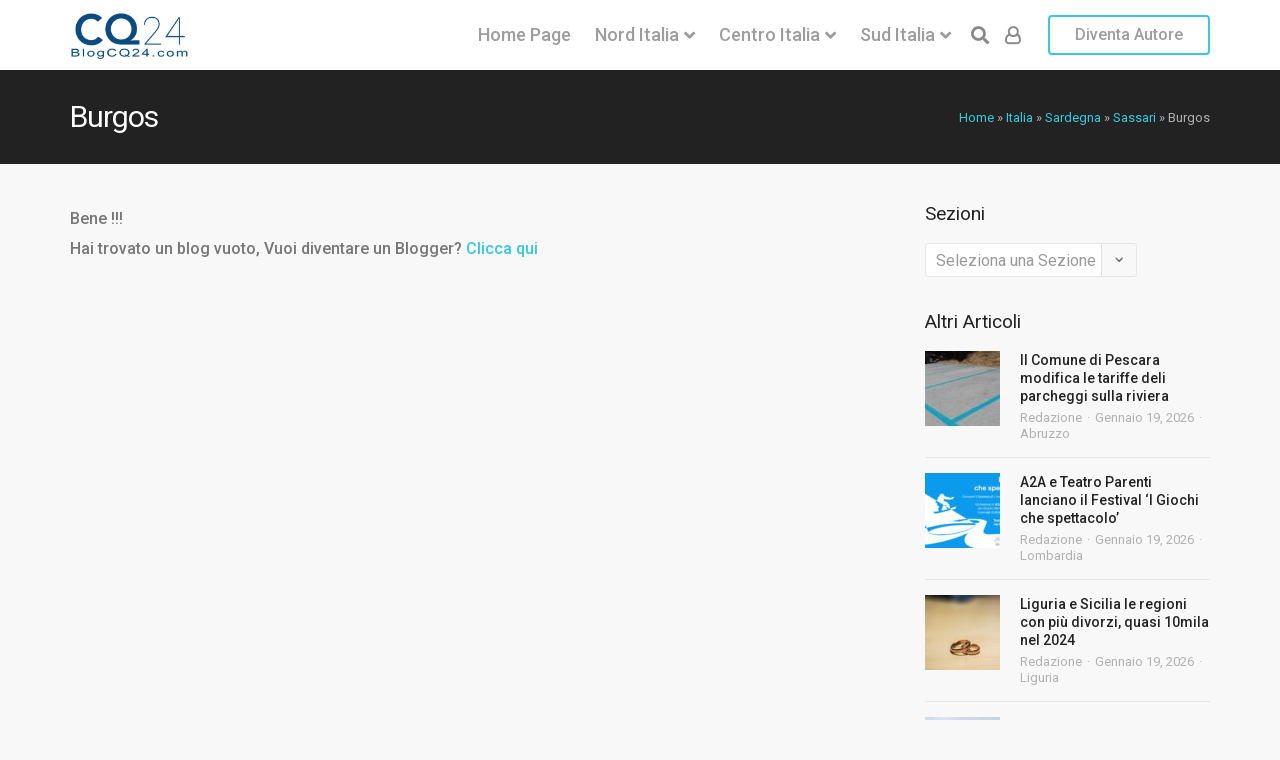

--- FILE ---
content_type: text/html; charset=UTF-8
request_url: https://blogcq24.com/blog/italia/sardegna/sassari/burgos/
body_size: 14455
content:
<!DOCTYPE html><html lang="it-IT"><head><meta charset="UTF-8"><meta name="viewport" content="width=device-width, initial-scale=1"><link rel="profile" href="http://gmpg.org/xfn/11" /><link media="all" href="https://blogcq24.com/wp-content/cache/autoptimize/css/autoptimize_f39a488c092114dd3507c0072b20fff2.css" rel="stylesheet" /><link media="screen" href="https://blogcq24.com/wp-content/cache/autoptimize/css/autoptimize_cce2bfdee33e535efb7f9e95ac5a8644.css" rel="stylesheet" /><style media="print">@media print{.pmpro_a-print{display:none;position:absolute;left:-9999px}}</style><title>Burgos - Blog CQ24</title><meta name="robots" content="index, follow, max-snippet:-1, max-image-preview:large, max-video-preview:-1" /><link rel="canonical" href="https://blogcq24.com/blog/italia/sardegna/sassari/burgos/" /><meta property="og:locale" content="it_IT" /><meta property="og:type" content="article" /><meta property="og:title" content="Burgos - Blog CQ24" /><meta property="og:url" content="https://blogcq24.com/blog/italia/sardegna/sassari/burgos/" /><meta property="og:site_name" content="Blog CQ24" /><meta property="og:image" content="https://blogcq24.com/wp-content/uploads/2020/12/blogcq24.png" /><meta property="og:image:width" content="195" /><meta property="og:image:height" content="78" /><meta name="twitter:card" content="summary_large_image" /> <script type="application/ld+json" class="yoast-schema-graph">{"@context":"https://schema.org","@graph":[{"@type":"Organization","@id":"https://blogcq24.com/#organization","name":"BlogCq24 - Network di Blogger indipendenti","url":"https://blogcq24.com/","sameAs":["https://www.facebook.com/blogcq24italia"],"logo":{"@type":"ImageObject","@id":"https://blogcq24.com/#logo","inLanguage":"it-IT","url":"https://blogcq24.com/wp-content/uploads/2020/12/blogcq24.png","contentUrl":"https://blogcq24.com/wp-content/uploads/2020/12/blogcq24.png","width":195,"height":78,"caption":"BlogCq24 - Network di Blogger indipendenti"},"image":{"@id":"https://blogcq24.com/#logo"}},{"@type":"WebSite","@id":"https://blogcq24.com/#website","url":"https://blogcq24.com/","name":"Blog CQ24","description":"Il network dei blogger indipendenti","publisher":{"@id":"https://blogcq24.com/#organization"},"potentialAction":[{"@type":"SearchAction","target":"https://blogcq24.com/?s={search_term_string}","query-input":"required name=search_term_string"}],"inLanguage":"it-IT"},{"@type":"CollectionPage","@id":"https://blogcq24.com/blog/italia/sardegna/sassari/burgos/#webpage","url":"https://blogcq24.com/blog/italia/sardegna/sassari/burgos/","name":"Burgos - Blog CQ24","isPartOf":{"@id":"https://blogcq24.com/#website"},"breadcrumb":{"@id":"https://blogcq24.com/blog/italia/sardegna/sassari/burgos/#breadcrumb"},"inLanguage":"it-IT","potentialAction":[{"@type":"ReadAction","target":["https://blogcq24.com/blog/italia/sardegna/sassari/burgos/"]}]},{"@type":"BreadcrumbList","@id":"https://blogcq24.com/blog/italia/sardegna/sassari/burgos/#breadcrumb","itemListElement":[{"@type":"ListItem","position":1,"item":{"@type":"WebPage","@id":"https://blogcq24.com/","url":"https://blogcq24.com/","name":"Home"}},{"@type":"ListItem","position":2,"item":{"@type":"WebPage","@id":"https://blogcq24.com/blog/italia/","url":"https://blogcq24.com/blog/italia/","name":"Italia"}},{"@type":"ListItem","position":3,"item":{"@type":"WebPage","@id":"https://blogcq24.com/blog/italia/sardegna/","url":"https://blogcq24.com/blog/italia/sardegna/","name":"Sardegna"}},{"@type":"ListItem","position":4,"item":{"@type":"WebPage","@id":"https://blogcq24.com/blog/italia/sardegna/sassari/","url":"https://blogcq24.com/blog/italia/sardegna/sassari/","name":"Sassari"}},{"@type":"ListItem","position":5,"item":{"@id":"https://blogcq24.com/blog/italia/sardegna/sassari/burgos/#webpage"}}]}]}</script> <link rel='dns-prefetch' href='//www.googletagmanager.com' /><link rel='dns-prefetch' href='//fonts.googleapis.com' /><link rel="alternate" type="application/rss+xml" title="Blog CQ24 &raquo; Feed" href="https://blogcq24.com/feed/" /><link rel="alternate" type="application/rss+xml" title="Blog CQ24 &raquo; Feed dei commenti" href="https://blogcq24.com/comments/feed/" /><link rel="alternate" type="application/rss+xml" title="Blog CQ24 &raquo; Burgos Feed della categoria" href="https://blogcq24.com/blog/italia/sardegna/sassari/burgos/feed/" /><link rel='stylesheet' id='yz-opensans-css'  href='https://fonts.googleapis.com/css?family=Open+Sans%3A400%2C600&#038;ver=2.6.2' type='text/css' media='all' /><link rel='stylesheet' id='dashicons-css'  href='https://blogcq24.com/wp-includes/css/dashicons.min.css' type='text/css' media='all' /><style id='logy-customStyle-inline-css' type='text/css'>.logy-login-page .form-cover-title,.logy-login-page .form-title h2{color:#333 !important}.logy-login-page .form-cover-title{background-color:#eee !important}.logy-login-page .logy-action-item button{background-color:#fb386f !important}.logy-login-page .logy-link-button{background-color:#333 !important}</style><style id='ghostpool-custom-css-inline-css' type='text/css'>body,.gp-wide-layout .gp-divider-title,.gp-theme #buddypress:not(.youzer) .rtm-plupload-list .plupload_file_name .dashicons,.gp-full-page-page-header #gp-content-wrapper,.gp-theme.bp-user #buddypress .profile .bp-widget h2{background-color:#f8f8f8}.woocommerce .widget_price_filter .ui-slider .ui-slider-handle{border-color:#00a0e3}.woocommerce .widget_price_filter .ui-slider .ui-slider-handle{border-color:-webkit-linear-gradient(left,#00a0e3 0%,#39c8df 50%,#00a0e3 100%);background-image:linear-gradient(to right,#00a0e3 0%,#39c8df 50%,#00a0e3 100%)}.gp-ranking-counter,.tagcloud a,.woocommerce span.onsale,.gp-primary-color .vc-hoverbox-back,.wpb-js-composer .vc_tta.vc_tta-style-gp-1 .vc_tta-tab.vc_active,.wpb-js-composer .vc_tta.vc_tta-style-gp-1 .vc_tta-panel.vc_active .vc_tta-panel-title,.wpb-js-composer .vc_tta.vc_tta-style-gp-2 .vc_tta-tab.vc_active:before,.wpb-js-composer .vc_tta.vc_tta-style-gp-2 .vc_tta-panel.vc_active .vc_tta-panel-title:before,.wpb-js-composer .vc_tta.vc_tta-style-gp-3 .vc_tta-tab.vc_active,.wpb-js-composer .vc_tta.vc_tta-style-gp-3 .vc_tta-panel.vc_active .vc_tta-panel-title,.wpb-js-composer .vc_tta.vc_general.vc_tta-style-gp-1 .vc_tta-tab:not(.vc_active):hover .vc_tta-title-text,.wpb-js-composer .vc_tta.vc_general.vc_tta-style-gp-1 .vc_tta-panel:not(.vc_active) .vc_tta-panel-title:hover .vc_tta-title-text,.wpb-js-composer .vc_tta.vc_general.vc_tta-style-gp-3 .vc_tta-tab:not(.vc_active):hover .vc_tta-title-text,.wpb-js-composer .vc_tta.vc_general.vc_tta-style-gp-3 .vc_tta-panel:not(.vc_active) .vc_tta-panel-title:hover .vc_tta-title-text,.wpb-js-composer .vc_tta.vc_general.vc_tta-style-gp-2 .vc_tta-tab.vc_active .vc_tta-title-text,.wpb-js-composer .vc_tta.vc_general.vc_tta-style-gp-2 .vc_tta-tab:hover .vc_tta-title-text,.wpb-js-composer .vc_tta.vc_general.vc_tta-style-gp-2 .vc_tta-panel.vc_active .vc_tta-title-text,.wpb-js-composer .vc_tta.vc_general.vc_tta-style-gp-2 .vc_tta-panel:hover .vc_tta-title-text{background-color:#00a0e3}.gp-ranking-counter,.tagcloud a,.woocommerce span.onsale,.gp-primary-color .vc-hoverbox-back,.wpb-js-composer .vc_tta.vc_tta-style-gp-1 .vc_tta-tab.vc_active,.wpb-js-composer .vc_tta.vc_tta-style-gp-1 .vc_tta-panel.vc_active .vc_tta-panel-title,.wpb-js-composer .vc_tta.vc_tta-style-gp-2 .vc_tta-tab.vc_active:before,.wpb-js-composer .vc_tta.vc_tta-style-gp-2 .vc_tta-panel.vc_active .vc_tta-panel-title:before,.wpb-js-composer .vc_tta.vc_tta-style-gp-3 .vc_tta-tab.vc_active,.wpb-js-composer .vc_tta.vc_tta-style-gp-3 .vc_tta-panel.vc_active .vc_tta-panel-title,.wpb-js-composer .vc_tta.vc_general.vc_tta-style-gp-1 .vc_tta-tab:not(.vc_active):hover .vc_tta-title-text,.wpb-js-composer .vc_tta.vc_general.vc_tta-style-gp-1 .vc_tta-panel:not(.vc_active) .vc_tta-panel-title:hover .vc_tta-title-text,.wpb-js-composer .vc_tta.vc_general.vc_tta-style-gp-3 .vc_tta-tab:not(.vc_active):hover .vc_tta-title-text,.wpb-js-composer .vc_tta.vc_general.vc_tta-style-gp-3 .vc_tta-panel:not(.vc_active) .vc_tta-panel-title:hover .vc_tta-title-text,.wpb-js-composer .vc_tta.vc_general.vc_tta-style-gp-2 .vc_tta-tab.vc_active .vc_tta-title-text,.wpb-js-composer .vc_tta.vc_general.vc_tta-style-gp-2 .vc_tta-tab:hover .vc_tta-title-text,.wpb-js-composer .vc_tta.vc_general.vc_tta-style-gp-2 .vc_tta-panel.vc_active .vc_tta-title-text,.wpb-js-composer .vc_tta.vc_general.vc_tta-style-gp-2 .vc_tta-panel:hover .vc_tta-title-text{background-color:-webkit-linear-gradient(left,#00a0e3 0%,#39c8df 50%,#00a0e3 100%);background-image:linear-gradient(to right,#00a0e3 0%,#39c8df 50%,#00a0e3 100%)}#gp-content-wrapper{background-color:#f8f8f8}#gp-content-wrapper{border-bottom:0 solid;border-radius:0}@media only screen and (min-width:992px){#gp-content-wrapper{padding-top:40px;padding-bottom:40px}}@media only screen and (max-width:991px){#gp-content-wrapper{padding-top:30px;padding-bottom:30px}}body:not(.page-template-homepage-template) #gp-content{border-bottom:0 solid;border-radius:0}@media only screen and (min-width:992px){.gp-left-sidebar #gp-content,.gp-right-sidebar #gp-content,.gp-both-sidebars #gp-content{width:72%}}body:not(.page-template-homepage-template) #gp-content{padding-top:0;padding-right:0;padding-bottom:0;padding-left:0}.gp-sidebar{border-bottom:0 solid;border-radius:0}.gp-sidebar{width:25%}#gp-sidebar-left{margin-right:3%}#gp-sidebar-right{margin-left:3%}.gp-sidebar{padding-top:0;padding-right:0;padding-bottom:0;padding-left:0}.gp-sidebar .widget{border-bottom:0 solid;border-radius:0}.gp-sidebar .widget{padding-top:0;padding-right:0;padding-bottom:0;padding-left:0}.gp-sidebar .widget{margin-bottom:35px}.widget-title,.widget-title a,.wpb_heading{font-size:19px;line-height:19px;font-family:Roboto,Arial,Helvetica,sans-serif;font-weight:400;letter-spacing:0px;color:#232323;text-transform:none}.widget{font-size:16px;line-height:30px;font-family:Roboto,Arial,Helvetica,sans-serif;font-weight:400;letter-spacing:0px;color:#777;text-transform:none}.widget a{color:#777}.widget a:hover{color:#39c8df}.gp-loader{background-color:#fff}.sk-folding-cube .sk-cube:before{background-color:#1e73be}.gp-loader-custom-icon{font-size:100px}#gp-standard-header .gp-text-logo,#gp-side-menu-logo .gp-text-logo{font-family:Roboto,Arial,Helvetica,sans-serif;font-weight:500;font-size:30px;line-height:30px;letter-spacing:-1.5px;color:#232323;text-transform:none}.gp-header-logo-left-1 #gp-standard-header .gp-logo,.gp-header-logo-left-2 #gp-standard-header .gp-logo,.gp-header-logo-right-1 #gp-standard-header .gp-logo,.gp-header-side-menu #gp-standard-header,.gp-nav-column,#gp-standard-header #gp-header-row-1{height:70px}#gp-standard-header,#gp-header-row-1,#gp-mobile-header{background-color:#fff}.gp-header-above-content #gp-standard-header{border-bottom:0 solid #e6e6e6}.gp-header-nav-bottom-1 #gp-standard-header #gp-header-row-2,.gp-header-nav-bottom-2 #gp-standard-header #gp-header-row-2,.gp-header-nav-bottom-3 #gp-standard-header #gp-header-row-2{background-color:#fff}#gp-standard-header #gp-header-row-2{height:50px}#gp-standard-header #gp-header-row-2{border-top:0 solid #e6e6e6}.gp-header-nav-bottom-1 #gp-standard-header #gp-main-header-primary-nav>ul>li:after,.gp-header-nav-bottom-2 #gp-standard-header #gp-main-header-primary-nav>ul>li:after{border-right:1px solid #e6e6e6}.gp-header-over-content.gp-header-logo-left-1 #gp-standard-header,.gp-header-over-content.gp-header-logo-left-2 #gp-standard-header,.gp-header-over-content.gp-header-logo-right-1 #gp-standard-header,.gp-header-over-content.gp-header-side-menu #gp-standard-header,.gp-header-over-content.gp-header-nav-bottom-1 #gp-header-row-1,.gp-header-over-content.gp-header-nav-bottom-2 #gp-header-row-1,.gp-header-over-content.gp-header-nav-bottom-3 #gp-header-row-1{background-color:rgba(0,0,0,0)}.gp-header-over-content #gp-standard-header{border-bottom:0 solid #e6e6e6}.gp-header-over-content.gp-header-nav-bottom-1 #gp-standard-header #gp-header-row-2,.gp-header-over-content.gp-header-nav-bottom-2 #gp-standard-header #gp-header-row-2,.gp-header-over-content.gp-header-nav-bottom-3 #gp-standard-header #gp-header-row-2{background-color:rgba(0,0,0,0)}.gp-header-over-content #gp-standard-header #gp-header-row-2{border-top:0 solid #e6e6e6}.gp-header-over-content.gp-header-nav-bottom-1 #gp-standard-header #gp-main-header-primary-nav>ul>li:after,.gp-header-over-content.gp-header-nav-bottom-2 #gp-standard-header #gp-main-header-primary-nav>ul>li:after{border-right:1px solid #e6e6e6}.gp-header-logo-left-1.gp-scrolling #gp-standard-header .gp-logo,.gp-header-logo-left-2.gp-scrolling #gp-standard-header .gp-logo,.gp-header-logo-right-1.gp-scrolling #gp-standard-header .gp-logo,.gp-scrolling .gp-nav-column,.gp-scrolling #gp-standard-header #gp-header-row-1{height:60px}.gp-header-logo-left-1.gp-scrolling #gp-standard-header,.gp-header-logo-left-2.gp-scrolling #gp-standard-header,.gp-header-logo-right-1.gp-scrolling #gp-standard-header,.gp-header-nav-bottom-1.gp-scrolling #gp-header-row-1,.gp-header-nav-bottom-2.gp-scrolling #gp-header-row-1,.gp-header-nav-bottom-3.gp-scrolling #gp-header-row-1{background-color:rgba(255,255,255,.9)}.gp-scrolling #gp-standard-header{border-bottom:1px solid #e6e6e6}.gp-scrolling #gp-standard-header #gp-header-row-2{height:50px}.gp-header-nav-bottom-1.gp-scrolling #gp-standard-header #gp-header-row-2,.gp-header-nav-bottom-2.gp-scrolling #gp-standard-header #gp-header-row-2,.gp-header-nav-bottom-3.gp-scrolling #gp-standard-header #gp-header-row-2{background-color:rgba(255,255,255,.9)}.gp-scrolling #gp-header-row-2{border-top:0 solid #e6e6e6}.gp-header-nav-bottom-1.gp-scrolling #gp-main-header-primary-nav>ul>li:after,.gp-header-nav-bottom-2.gp-scrolling #gp-main-header-primary-nav>ul>li:after{border-right:1px solid #e6e6e6}#gp-standard-header .menu>.menu-item{font-size:18px;line-height:22px;font-weight:500;text-transform:none;letter-spacing:0px;font-family:Roboto,Arial,Helvetica,sans-serif}#gp-standard-header .menu>.menu-item>a,#gp-standard-header .menu>.menu-item .gp-more-menu-items-icon{color:#232323}#gp-standard-header .menu>.menu-item>a:hover,#gp-standard-header .menu>.menu-item .gp-more-menu-items-icon:hover{color:#39c8df}#gp-main-header-primary-nav .menu>.current-menu-item>a:before,#gp-main-header-primary-nav .menu>.menu-item>a:hover:before{border-bottom:0 solid #39c8df}#gp-main-header-secondary-nav>.menu>.menu-item{font-size:16px;line-height:20px;font-weight:500;text-transform:none;letter-spacing:0px;font-family:Roboto,Arial,Helvetica,sans-serif}#gp-main-header-secondary-nav>.menu>.menu-item>a,#gp-main-header-secondary-nav .menu>.menu-item .gp-more-menu-items-icon{color:#39c8df}#gp-main-header-secondary-nav>.menu>.menu-item>a:hover,#gp-main-header-secondary-nav .menu>.menu-item .gp-more-menu-items-icon:hover{color:#232323}#gp-main-header-secondary-nav>.menu>.menu-item>a{background-color:rgba(0,0,0,0)}#gp-main-header-secondary-nav>.menu>.menu-item>a:hover{background-color:rgba(0,0,0,0)}#gp-main-header-secondary-nav>.menu>.menu-item>a{border:2px solid #39c8df;border-radius:4px}#gp-main-header-secondary-nav>.menu>.menu-item>a:hover{border:2px solid #232323;border-radius:4px}.gp-nav .sub-menu,.gp-search-box .searchform{background-color:#fff}.gp-nav .sub-menu,.gp-menu-tabs,.gp-nav .gp-menu-tabs .menu-item,.gp-nav span.gp-menu-header,.gp-search-box .searchform,.gp-profile-tab,.gp-notifications-tab{border:1px solid #e6e6e6;border-radius:0}span.gp-menu-header{color:#ee6a56}#gp-top-header .sub-menu .menu-item a,#gp-standard-header .sub-menu .menu-item a{color:#232323}#gp-top-header .sub-menu .menu-item a:hover,#gp-standard-header .sub-menu .menu-item a:hover{color:#39c8df}#gp-standard-header .gp-header-button:before,#gp-standard-header .gp-cart-button .gp-cart-bag{font-size:18px}#gp-standard-header .gp-header-button:before,#gp-standard-header .gp-cart-button .gp-cart-bag{color:#232323}#gp-standard-header .gp-cart-bag,#gp-standard-header .gp-cart-handle{border-color:#232323}#gp-standard-header .gp-header-button:hover:before,#gp-standard-header .gp-header-button.gp-active:before,#gp-standard-header .gp-cart-button:hover .gp-cart-bag{color:#39c8df}#gp-standard-header .gp-cart-button:hover .gp-cart-bag,#gp-standard-header .gp-cart-button:hover .gp-cart-handle{border-color:#39c8df}#gp-standard-header .menu>.menu-item .gp-notification-counter{background-color:#ee6a56}#gp-standard-header .menu>.menu-item .gp-notification-counter,#gp-standard-header .menu>.menu-item .gp-notification-counter:hover{color:#fff}#gp-header-search .gp-search-bar{border:2px solid #e6e6e6;border-radius:4px}#gp-mobile-header .gp-text-logo{font-size:30px;line-height:30px;font-family:Roboto,Arial,Helvetica,sans-serif;font-weight:500;color:#232323;letter-spacing:-1.5px;text-transform:none}#gp-mobile-header>.gp-container{height:90px}.gp-header-above-content #gp-mobile-header{background-color:#fff}.gp-header-above-content #gp-mobile-header,.gp-header-over-content.gp-scrolling #gp-mobile-header{border-bottom:1px solid #e6e6e6}.gp-header-over-content #gp-mobile-header{background-color:rgba(0,0,0,0)}.gp-scrolling #gp-mobile-header{background-color:rgba(255,255,255,.9)}#gp-mobile-header .gp-header-button:before,#gp-mobile-header .gp-cart-button .gp-cart-bag{font-size:18px}#gp-mobile-header .gp-header-button:before,#gp-mobile-header .gp-cart-button .gp-cart-bag{color:#232323}#gp-mobile-header .gp-cart-bag,#gp-mobile-header .gp-cart-handle{border-color:#232323}#gp-mobile-header .gp-header-button:hover:before,#gp-mobile-header .gp-header-button.gp-active:before,#gp-mobile-header .gp-cart-button:hover .gp-cart-bag{color:#39c8df}#gp-mobile-header .gp-cart-button:hover .gp-cart-bag,#gp-mobile-header .gp-cart-button:hover .gp-cart-handle{border-color:#39c8df}#gp-mobile-header .gp-nav.menu .gp-notification-counter{background-color:#ee6a56}#gp-mobile-header .gp-nav.menu .gp-notification-counter{color:#fff}.gp-nav-button-icon,.gp-nav-button-icon:before,.gp-nav-button-icon:after{background-color:#232323}#gp-close-mobile-nav-button{color:#fff}#gp-mobile-primary-nav,#gp-mobile-profile-nav{background-color:#fff}#gp-mobile-primary-nav .gp-profile-tab,#gp-mobile-profile-nav .gp-notifications-tab{border-color:#e6e6e6}#gp-mobile-primary-nav .menu-item,#gp-mobile-profile-nav .menu-item{font-size:16px;line-height:20px;font-weight:400;text-transform:none;letter-spacing:0px;font-family:Roboto,Arial,Helvetica,sans-serif}#gp-mobile-primary-nav .menu-item a,#gp-mobile-profile-nav .menu-item a,.gp-mobile-dropdown-icon{color:#232323}#gp-mobile-primary-nav .menu-item a:hover,#gp-mobile-profile-nav .menu-item a:hover,.gp-mobile-dropdown-icon:hover{color:#39c8df}#gp-mobile-primary-nav .sub-menu .menu-item a,#gp-mobile-profile-nav .sub-menu .menu-item a,.sub-menu .gp-mobile-dropdown-icon{color:#232323}#gp-mobile-primary-nav .sub-menu .menu-item a:hover,#gp-mobile-profile-nav .sub-menu .menu-item a:hover,.sub-menu .gp-mobile-dropdown-icon:hover{color:#39c8df}#gp-top-header{background-color:#f8f8f8}#gp-top-header{border-bottom:1px solid #e6e6e6}#gp-top-header .menu>.menu-item{font-family:Roboto,Arial,Helvetica,sans-serif;font-weight:400;text-transform:none;font-size:12px;line-height:16px;letter-spacing:0px}#gp-top-header .menu>.menu-item>a{color:#777}#gp-top-header .menu>.menu-item>a:hover{color:#232323}.gp-header-side-menu #gp-side-menu-logo{height:90px}#gp-side-menu-logo{background-color:#39c8df}#gp-side-menu-logo{border-bottom:0 solid #e6e6e6}#gp-side-menu-nav{background-color:#f1f1f1}#gp-side-menu-wrapper{background-color:#fff}#gp-side-menu-content .wp-block-separator.is-style-dots:before{color:#e6e6e6}#gp-side-menu-content hr,#gp-side-menu-content .wp-block-separator,#gp-side-menu-content th,#gp-side-menu-content td,#gp-side-menu-content .widget li,#gp-side-menu-content .gp-recent-comments ul li,#gp-side-menu-content .gp-posts-list .gp-post-item,#gp-side-menu-content .gp-login-or-left-line,#gp-side-menu-content .gp-login-or-right-line,.gp-theme #gp-side-menu-content .widget.buddypress #friends-list li,.gp-theme #gp-side-menu-content .widget.buddypress #groups-list li,.gp-theme #gp-side-menu-content .widget.buddypress #members-list li,#gp-side-menu-content .gp-bps-wrapper form,#gp-side-menu-content .gp-stats-list .gp-stats-col{border-color:#e6e6e6}#gp-side-menu-nav .menu-item{font-size:16px;line-height:24px;font-weight:400;text-transform:none;letter-spacing:0px;font-family:Roboto,Arial,Helvetica,sans-serif}#gp-side-menu-nav .menu-item a,#gp-side-menu-nav .menu-item .gp-mobile-dropdown-icon{color:#232323}#gp-side-menu-nav .menu-item a:hover,#gp-side-menu-nav .menu-item .gp-mobile-dropdown-icon:hover{color:#39c8df}#gp-side-menu-nav .sub-menu .menu-item a,#gp-side-menu-nav .sub-menu .menu-item .gp-mobile-dropdown-icon{color:#232323}#gp-side-menu-nav .sub-menu .menu-item a:hover,#gp-side-menu-nav .sub-menu .menu-item .gp-mobile-dropdown-icon:hover{color:#39c8df}#gp-side-menu-content .widget-title,#gp-side-menu-content .widget-title a{font-size:19px;line-height:19px;font-family:Roboto,Arial,Helvetica,sans-serif;font-weight:400;letter-spacing:0px;color:#232323;text-transform:none}#gp-side-menu-content .widget{font-size:16px;line-height:20px;font-family:Roboto,Arial,Helvetica,sans-serif;font-weight:400;letter-spacing:0px;color:#999;text-transform:none}#gp-side-menu-content .widget a{color:#39c8df}#gp-side-menu-content .widget a:hover{color:#00a0e3}#gp-side-menu-toggle,#gp-open-side-menu-button{background-color:#39c8df}#gp-side-menu-toggle,#gp-open-side-menu-button{color:#fff}#gp-page-header-inner,#gp-full-page-bg{background-color:#f8f8f8}#gp-page-title{background-color:#222}#gp-page-title{border-bottom:0 solid #e6e6e6}#gp-page-title h1{font-size:30px;line-height:34px;color:#fff;font-family:Roboto,Arial,Helvetica,sans-serif;font-weight:400;letter-spacing:-1px;text-transform:none}@media only screen and (max-width:991px){#gp-page-title h1{font-size:24px;line-height:28px;letter-spacing:-1px}}#gp-page-title #gp-page-title-subtitle{font-size:16px;line-height:22px;color:#999;font-family:Roboto,Arial,Helvetica,sans-serif;font-weight:400;letter-spacing:0px;text-transform:none}#gp-page-title .gp-entry-meta,#gp-page-title .gp-entry-meta a,#gp-page-title #gp-breadcrumbs{font-size:13px;line-height:13px;color:#b1b1b1;font-family:Roboto,Arial,Helvetica,sans-serif;font-weight:400;letter-spacing:0px}.gp-minimal-page-header #gp-page-title-text h1{font-size:30px;line-height:34px;color:#232323;font-family:Roboto,Arial,Helvetica,sans-serif;font-weight:400;letter-spacing:-1px;text-transform:none}@media only screen and (max-width:991px){.gp-minimal-page-header #gp-page-title-text h1{font-size:24px;line-height:28px;letter-spacing:-1px}}.gp-minimal-page-header #gp-page-title-subtitle{font-size:16px;line-height:22px;color:#999;font-family:Roboto,Arial,Helvetica,sans-serif;font-weight:400;letter-spacing:0px;text-transform:none}.gp-minimal-page-header #gp-page-title-text .gp-entry-meta,.gp-minimal-page-header #gp-page-title-text .gp-entry-meta a,.gp-minimal-page-header #gp-page-title-text #gp-breadcrumbs{font-size:13px;line-height:13px;color:#b1b1b1;font-family:Roboto,Arial,Helvetica,sans-serif;font-weight:400;letter-spacing:0px}#gp-footer img{padding-top:0;padding-right:0;padding-bottom:0;padding-left:0}#gp-footer{background-color:#f8f8f8}#gp-footer,#gp-footer-widgets,.gp-footer-widget .widget li{border-color:#e6e6e6}#gp-to-top{background-color:#000}#gp-to-top{color:#fff}.gp-footer-widget{padding-top:0;padding-right:0;padding-bottom:0;padding-left:0}.gp-footer-widget{margin-bottom:35px}.gp-footer-widget .widget-title,.gp-footer-widget .widget-title a{font-size:19px;line-height:19px;font-family:Roboto,Arial,Helvetica,sans-serif;font-weight:400;letter-spacing:0px;color:#232323;text-transform:none}.gp-footer-widget .widget{font-size:16px;line-height:20px;font-family:Roboto,Arial,Helvetica,sans-serif;font-weight:400;letter-spacing:0px;color:#999;text-transform:none}.gp-footer-widget .widget a{color:#39c8df}.gp-footer-widget .widget a:hover{color:#00a0e3}#gp-copyright{font-size:14px;line-height:20px;font-family:Roboto,Arial,Helvetica,sans-serif;font-weight:400;letter-spacing:0px;color:#232323;text-transform:none}#gp-copyright-text a{color:#39c8df}#gp-copyright-text a:hover{color:#00a0e3}#gp-footer-nav>.menu>li>a{color:#39c8df}#gp-footer-nav>.menu>li>a:hover{color:#00a0e3}body{font-size:16px;line-height:30px;font-family:Roboto,Arial,Helvetica,sans-serif;font-weight:400;color:#777;letter-spacing:0px;text-transform:none}strong,b{font-weight:500}a,.gp-course-details-wrapper .sensei-results-links a{color:#39c8df}a:hover,.gp-course-details-wrapper .sensei-results-links a:hover{color:#00a0e3}h1{font-size:32px;line-height:40px;font-family:Roboto,Arial,Helvetica,sans-serif;font-weight:400;letter-spacing:-1px;color:#232323;text-transform:none}h2{font-size:24px;line-height:32px;font-family:Roboto,Arial,Helvetica,sans-serif;font-weight:400;letter-spacing:-1px;color:#232323;text-transform:none}h3{font-size:19px;line-height:27px;font-family:Roboto,Arial,Helvetica,sans-serif;font-weight:500;letter-spacing:0px;color:#232323;text-transform:none}h4{font-size:16px;line-height:24px;font-family:Roboto,Arial,Helvetica,sans-serif;font-weight:400;letter-spacing:0px;color:#232323;text-transform:none}h5{font-size:13px;line-height:21px;font-family:Roboto,Arial,Helvetica,sans-serif;font-weight:400;letter-spacing:0px;color:#232323;text-transform:none}h6{font-size:12px;line-height:16px;font-family:Roboto,Arial,Helvetica,sans-serif;font-weight:400;letter-spacing:0px;color:#232323;text-transform:none}.wp-block-separator.is-style-dots:before{color:#e6e6e6}hr,.wp-block-separator,.gp-sidebar-divider,#gp-new-search,.gp-divider-title-bg,#gp-share-icons,#gp-share-icons a,#gp-author-info-wrapper,.comment-body,.widget li,.gp-posts-masonry .gp-loop-content,.gp-recent-comments ul li,.gp-posts-list .gp-post-item,.gp-posts-large .gp-post-item,.gp-small-posts .gp-post-item,.gp-login-or-left-line,.gp-login-or-right-line,.gp-stats-list .gp-stats-col,.gp-theme #buddypress:not(.youzer) div.item-list-tabs,.gp-theme #buddypress:not(.youzer) div.item-list-tabs#object-nav li,.gp-theme #buddypress:not(.youzer) .main-navs,.gp-theme .widget.buddypress #friends-list li,.gp-theme .widget.buddypress #groups-list li,.gp-theme .widget.buddypress #members-list li,.gp-bps-wrapper form,.course-results-lessons .course h2,.course-container .gp-loop-meta .course-author,.gp-loop-meta .sensei-course-meta>span,.gp-loop-meta .lesson-meta>span,.gp-loop-meta .sensei-free-lessons,.gp-theme .quiz ol#sensei-quiz-list>li,.learner-profile #my-courses.ui-tabs .ui-tabs-nav,.learner-profile #learner-info .type-course,.gp-course-wrapper,.single-course .gp-course-wrapper .course-product,.gp-course-stat,.gp-course-details-wrapper .sensei-results-links a,.gp-course-wrapper .contact-teacher,.woocommerce div.product .woocommerce-tabs ul.tabs:before,.woocommerce-MyAccount-navigation li,#pmpro_account .pmpro_box,.gp-archive-wrapper .gp-filter-menus,.gp-theme #buddypress:not(.youzer) .bps_filters{border-color:#e6e6e6}blockquote{border-color:#ee6a56}blockquote:not(.has-text-color),blockquote:not(.has-text-color) a,blockquote:not(.has-text-color) .wp-block-pullquote__citation,.wp-block-pullquote blockquote:not(.has-text-color) cite,.wp-block-pullquote blockquote:not(.has-text-color) footer{color:#232323}pre:not(.wp-block-verse){background-color:#f8f8f8}pre:not(.wp-block-verse){color:#232323}table:not(.wp-block-table) th,.wp-block-table:not(.is-style-stripes) thead td{background-color:#e6e6e6}table:not(.wp-block-table) th,.wp-block-table:not(.is-style-stripes) thead td{border-color:#e6e6e6}table:not(.wp-block-table) td,.wp-block-table:not(.is-style-stripes) tbody td{border-color:#e6e6e6}input,textarea,.gp-theme #buddypress:not(.youzer) div.activity-comments form .ac-textarea,.gp-theme #buddypress:not(.youzer) form#whats-new-form textarea,.gp-theme #buddypress:not(.youzer) .dir-search input[type=search],.gp-theme #buddypress:not(.youzer) .dir-search input[type=text],.gp-theme #buddypress:not(.youzer) .groups-members-search input[type=search],.gp-theme #buddypress:not(.youzer) .groups-members-search input[type=text],.gp-theme #buddypress:not(.youzer) .standard-form input[type=color],.gp-theme #buddypress:not(.youzer) .standard-form input[type=date],.gp-theme #buddypress:not(.youzer) .standard-form input[type=datetime-local],.gp-theme #buddypress:not(.youzer) .standard-form input[type=datetime],.gp-theme #buddypress:not(.youzer) .standard-form input[type=email],.gp-theme #buddypress:not(.youzer) .standard-form input[type=month],.gp-theme #buddypress:not(.youzer) .standard-form input[type=number],.gp-theme #buddypress:not(.youzer) .standard-form input[type=password],.gp-theme #buddypress:not(.youzer) .standard-form input[type=range],.gp-theme #buddypress:not(.youzer) .standard-form input[type=search],.gp-theme #buddypress:not(.youzer) .standard-form input[type=tel],.gp-theme #buddypress:not(.youzer) .standard-form input[type=text],.gp-theme #buddypress:not(.youzer) .standard-form input[type=time],.gp-theme #buddypress:not(.youzer) .standard-form input[type=url],.gp-theme #buddypress:not(.youzer) .standard-form input[type=week],.gp-theme #buddypress:not(.youzer) .standard-form select,.gp-theme #buddypress:not(.youzer) .standard-form textarea{background-color:#fff}input,textarea,.gp-theme #buddypress:not(.youzer) div.activity-comments form .ac-textarea,.gp-theme #buddypress:not(.youzer) form#whats-new-form textarea,.gp-theme #buddypress:not(.youzer) .rtm-plupload-list .rtm-upload-edit-desc,.gp-theme #buddypress:not(.youzer) .dir-search input[type=search],.gp-theme #buddypress:not(.youzer) .dir-search input[type=text],.gp-theme #buddypress:not(.youzer) .groups-members-search input[type=search],.gp-theme #buddypress:not(.youzer) .groups-members-search input[type=text],.gp-theme #buddypress:not(.youzer) .standard-form input[type=color],.gp-theme #buddypress:not(.youzer) .standard-form input[type=date],.gp-theme #buddypress:not(.youzer) .standard-form input[type=datetime-local],.gp-theme #buddypress:not(.youzer) .standard-form input[type=datetime],.gp-theme #buddypress:not(.youzer) .standard-form input[type=email],.gp-theme #buddypress:not(.youzer) .standard-form input[type=month],.gp-theme #buddypress:not(.youzer) .standard-form input[type=number],.gp-theme #buddypress:not(.youzer) .standard-form input[type=password],.gp-theme #buddypress:not(.youzer) .standard-form input[type=range],.gp-theme #buddypress:not(.youzer) .standard-form input[type=search],.gp-theme #buddypress:not(.youzer) .standard-form input[type=tel],.gp-theme #buddypress:not(.youzer) .standard-form input[type=text],.gp-theme #buddypress:not(.youzer) .standard-form input[type=time],.gp-theme #buddypress:not(.youzer) .standard-form input[type=url],.gp-theme #buddypress:not(.youzer) .standard-form input[type=week],.gp-theme #buddypress:not(.youzer) .standard-form select,.gp-theme #buddypress:not(.youzer) .standard-form textarea{border:1px solid #e6e6e6;border-radius:3px}input,textarea,.gp-theme #buddypress:not(.youzer) div.activity-comments form .ac-textarea,.gp-theme #buddypress:not(.youzer) div.activity-comments form textarea,.gp-theme #buddypress:not(.youzer) form#whats-new-form textarea,.gp-theme #buddypress:not(.youzer) .dir-search input[type=search],.gp-theme #buddypress:not(.youzer) .dir-search input[type=text],.gp-theme #buddypress:not(.youzer) .groups-members-search input[type=search],.gp-theme #buddypress:not(.youzer) .groups-members-search input[type=text],.gp-theme #buddypress:not(.youzer) .standard-form input[type=color],.gp-theme #buddypress:not(.youzer) .standard-form input[type=date],.gp-theme #buddypress:not(.youzer) .standard-form input[type=datetime-local],.gp-theme #buddypress:not(.youzer) .standard-form input[type=datetime],.gp-theme #buddypress:not(.youzer) .standard-form input[type=email],.gp-theme #buddypress:not(.youzer) .standard-form input[type=month],.gp-theme #buddypress:not(.youzer) .standard-form input[type=number],.gp-theme #buddypress:not(.youzer) .standard-form input[type=password],.gp-theme #buddypress:not(.youzer) .standard-form input[type=range],.gp-theme #buddypress:not(.youzer) .standard-form input[type=search],.gp-theme #buddypress:not(.youzer) .standard-form input[type=tel],.gp-theme #buddypress:not(.youzer) .standard-form input[type=text],.gp-theme #buddypress:not(.youzer) .standard-form input[type=time],.gp-theme #buddypress:not(.youzer) .standard-form input[type=url],.gp-theme #buddypress:not(.youzer) .standard-form input[type=week],.gp-theme #buddypress:not(.youzer) .standard-form select,.gp-theme #buddypress:not(.youzer) .standard-form textarea{font-size:16px;line-height:22px;font-family:Roboto,Arial,Helvetica,sans-serif;font-weight:400;letter-spacing:0px;color:#999;text-transform:none}select{background-color:#fff}select{border:1px solid #e6e6e6;border-radius:3px}select{font-size:16px;line-height:17px;font-family:Roboto,Arial,Helvetica,sans-serif;font-weight:400;letter-spacing:0px;color:#999;text-transform:none}input[type=button],input[type=submit],input[type=reset],button,.button,.gp-theme #buddypress:not(.youzer) .comment-reply-link,.gp-theme #buddypress:not(.youzer) .generic-button a,.gp-theme #buddypress:not(.youzer) input[type=button],.gp-theme #buddypress:not(.youzer) input[type=reset],.gp-theme #buddypress:not(.youzer) input[type=submit],.gp-theme #buddypress:not(.youzer) ul.button-nav li a,a.bp-title-button,.gp-lesson-details-wrapper footer input,.gp-lesson-details-wrapper footer .button,.woocommerce #respond input#submit,.woocommerce a.button,.woocommerce button.button,.woocommerce input.button,.woocommerce #respond input#submit.alt,.woocommerce a.button.alt,.woocommerce button.button.alt,.woocommerce input.button.alt,.woocommerce div.product form.cart .button,.woocommerce #respond input#submit.alt.disabled,.woocommerce #respond input#submit.alt.disabled:hover,.woocommerce #respond input#submit.alt:disabled,.woocommerce #respond input#submit.alt:disabled:hover,.woocommerce #respond input#submit.alt:disabled[disabled],.woocommerce #respond input#submit.alt:disabled[disabled]:hover,.woocommerce input.button:disabled,.woocommerce input.button:disabled:hover,.woocommerce input.button:disabled[disabled],.woocommerce input.button:disabled[disabled]:hover,.woocommerce a.button.alt.disabled,.woocommerce a.button.alt.disabled:hover,.woocommerce a.button.alt:disabled,.woocommerce a.button.alt:disabled:hover,.woocommerce a.button.alt:disabled[disabled],.woocommerce a.button.alt:disabled[disabled]:hover,.woocommerce button.button.alt.disabled,.woocommerce button.button.alt.disabled:hover,.woocommerce button.button.alt:disabled,.woocommerce button.button.alt:disabled:hover,.woocommerce button.button.alt:disabled[disabled],.woocommerce button.button.alt:disabled[disabled]:hover,.woocommerce input.button.alt.disabled,.woocommerce input.button.alt.disabled:hover,.woocommerce input.button.alt:disabled,.woocommerce input.button.alt:disabled:hover,.woocommerce input.button.alt:disabled[disabled],.woocommerce input.button.alt:disabled[disabled]:hover,.pmpro_btn,.pmpro_btn:link,.pmpro_content_message a,.pmpro_content_message a:link,div.css-search div.em-search-main .em-search-submit,input[type=button]:hover,input[type=submit]:hover,input[type=reset]:hover,.button:hover,.gp-theme #buddypress:not(.youzer) .comment-reply-link:hover,.gp-theme #buddypress:not(.youzer) div.generic-button a:hover,.gp-theme #buddypress:not(.youzer) input[type=button]:hover,.gp-theme #buddypress:not(.youzer) input[type=reset]:hover,.gp-theme #buddypress:not(.youzer) input[type=submit]:hover,.gp-theme #buddypress:not(.youzer) ul.button-nav li a:hover,.gp-theme #buddypress:not(.youzer) ul.button-nav li.current a,.gp-lesson-details-wrapper footer input:hover,.gp-lesson-details-wrapper footer .button:hover,.woocommerce #respond input#submit:hover,.woocommerce a.button:hover,.woocommerce button.button:hover,.woocommerce input.button:hover,.woocommerce #respond input#submit.alt:hover,.woocommerce a.button.alt:hover,.woocommerce button.button.alt:hover,.woocommerce input.button.alt:hover,.woocommerce div.product form.cart .button:hover,.pmpro_btn:hover,.pmpro_content_message a:hover,div.css-search div.em-search-main .em-search-submit:hover,.gp-bps-wrapper.ui-accordion .ui-accordion-header,.course #commentform #submit,.course-container #commentform #submit,.course-container .submit,.course-container a.button,.course-container a.button:visited,.course-container a.comment-reply-link,.course-container button.button,.course-container input.button,.course-container input[type=submit],.course .submit,.course a.button,.course a.button:visited,.course a.comment-reply-link,.course button.button,.course input.button,.course input[type=submit],.lesson #commentform #submit,.lesson .submit,.lesson a.button,.lesson a.button:visited,.lesson a.comment-reply-link,.lesson button.button,.lesson input.button,.lesson input[type=submit],.quiz #commentform #submit,.quiz .submit,.quiz a.button,.quiz a.button:visited,.quiz a.comment-reply-link,.quiz button.button,.quiz input.button,.quiz input[type=submit]{background-color:#009fe6}input[type=button],input[type=submit],input[type=reset],button,.button,.gp-theme #buddypress:not(.youzer) .comment-reply-link,.gp-theme #buddypress:not(.youzer) .generic-button a,.gp-theme #buddypress:not(.youzer) input[type=button],.gp-theme #buddypress:not(.youzer) input[type=reset],.gp-theme #buddypress:not(.youzer) input[type=submit],.gp-theme #buddypress:not(.youzer) ul.button-nav li a,a.bp-title-button,.gp-lesson-details-wrapper footer input,.gp-lesson-details-wrapper footer .button,.woocommerce #respond input#submit,.woocommerce a.button,.woocommerce button.button,.woocommerce input.button,.woocommerce #respond input#submit.alt,.woocommerce a.button.alt,.woocommerce button.button.alt,.woocommerce input.button.alt,.woocommerce div.product form.cart .button,.woocommerce #respond input#submit.alt.disabled,.woocommerce #respond input#submit.alt.disabled:hover,.woocommerce #respond input#submit.alt:disabled,.woocommerce #respond input#submit.alt:disabled:hover,.woocommerce #respond input#submit.alt:disabled[disabled],.woocommerce #respond input#submit.alt:disabled[disabled]:hover,.woocommerce input.button:disabled,.woocommerce input.button:disabled:hover,.woocommerce input.button:disabled[disabled],.woocommerce input.button:disabled[disabled]:hover,.woocommerce a.button.alt.disabled,.woocommerce a.button.alt.disabled:hover,.woocommerce a.button.alt:disabled,.woocommerce a.button.alt:disabled:hover,.woocommerce a.button.alt:disabled[disabled],.woocommerce a.button.alt:disabled[disabled]:hover,.woocommerce button.button.alt.disabled,.woocommerce button.button.alt.disabled:hover,.woocommerce button.button.alt:disabled,.woocommerce button.button.alt:disabled:hover,.woocommerce button.button.alt:disabled[disabled],.woocommerce button.button.alt:disabled[disabled]:hover,.woocommerce input.button.alt.disabled,.woocommerce input.button.alt.disabled:hover,.woocommerce input.button.alt:disabled,.woocommerce input.button.alt:disabled:hover,.woocommerce input.button.alt:disabled[disabled],.woocommerce input.button.alt:disabled[disabled]:hover,.pmpro_btn,.pmpro_btn:link,.pmpro_content_message a,.pmpro_content_message a:link,div.css-search div.em-search-main .em-search-submit,input[type=button]:hover,input[type=submit]:hover,input[type=reset]:hover,.button:hover,.gp-theme #buddypress:not(.youzer) .comment-reply-link:hover,.gp-theme #buddypress:not(.youzer) div.generic-button a:hover,.gp-theme #buddypress:not(.youzer) input[type=button]:hover,.gp-theme #buddypress:not(.youzer) input[type=reset]:hover,.gp-theme #buddypress:not(.youzer) input[type=submit]:hover,.gp-theme #buddypress:not(.youzer) ul.button-nav li a:hover,.gp-theme #buddypress:not(.youzer) ul.button-nav li.current a,.gp-lesson-details-wrapper footer input:hover,.gp-lesson-details-wrapper footer .button:hover,.woocommerce #respond input#submit:hover,.woocommerce a.button:hover,.woocommerce button.button:hover,.woocommerce input.button:hover,.woocommerce #respond input#submit.alt:hover,.woocommerce a.button.alt:hover,.woocommerce button.button.alt:hover,.woocommerce input.button.alt:hover,.woocommerce div.product form.cart .button:hover,.pmpro_btn:hover,.pmpro_content_message a:hover,div.css-search div.em-search-main .em-search-submit:hover,.gp-bps-wrapper.ui-accordion .ui-accordion-header,.course #commentform #submit,.course-container #commentform #submit,.course-container .submit,.course-container a.button,.course-container a.button:visited,.course-container a.comment-reply-link,.course-container button.button,.course-container input.button,.course-container input[type=submit],.course .submit,.course a.button,.course a.button:visited,.course a.comment-reply-link,.course button.button,.course input.button,.course input[type=submit],.lesson #commentform #submit,.lesson .submit,.lesson a.button,.lesson a.button:visited,.lesson a.comment-reply-link,.lesson button.button,.lesson input.button,.lesson input[type=submit],.quiz #commentform #submit,.quiz .submit,.quiz a.button,.quiz a.button:visited,.quiz a.comment-reply-link,.quiz button.button,.quiz input.button,.quiz input[type=submit]{background-image:-webkit-linear-gradient(left,#009fe6 0%,#39c8df 50%,#009fe6 100%);background-image:linear-gradient(to right,#009fe6 0%,#39c8df 50%,#009fe6 100%)}input[type=button],input[type=submit],input[type=reset],button,.button,.gp-theme #buddypress:not(.youzer) .comment-reply-link,.gp-theme #buddypress:not(.youzer) .generic-button a,.gp-theme #buddypress:not(.youzer) input[type=button],.gp-theme #buddypress:not(.youzer) input[type=reset],.gp-theme #buddypress:not(.youzer) input[type=submit],.gp-theme #buddypress:not(.youzer) ul.button-nav li a,a.bp-title-button,.gp-bps-wrapper.ui-accordion .ui-accordion-header,.gp-lesson-details-wrapper footer input,.gp-lesson-details-wrapper footer .button,.woocommerce #respond input#submit,.woocommerce a.button,.woocommerce button.button,.woocommerce input.button,.woocommerce #respond input#submit.alt,.woocommerce a.button.alt,.woocommerce button.button.alt,.woocommerce input.button.alt,.woocommerce div.product form.cart .button,.woocommerce #respond input#submit.alt.disabled,.woocommerce #respond input#submit.alt.disabled:hover,.woocommerce #respond input#submit.alt:disabled,.woocommerce #respond input#submit.alt:disabled:hover,.woocommerce #respond input#submit.alt:disabled[disabled],.woocommerce #respond input#submit.alt:disabled[disabled]:hover,.woocommerce input.button:disabled,.woocommerce input.button:disabled:hover,.woocommerce input.button:disabled[disabled],.woocommerce input.button:disabled[disabled]:hover,.woocommerce a.button.alt.disabled,.woocommerce a.button.alt.disabled:hover,.woocommerce a.button.alt:disabled,.woocommerce a.button.alt:disabled:hover,.woocommerce a.button.alt:disabled[disabled],.woocommerce a.button.alt:disabled[disabled]:hover,.woocommerce button.button.alt.disabled,.woocommerce button.button.alt.disabled:hover,.woocommerce button.button.alt:disabled,.woocommerce button.button.alt:disabled:hover,.woocommerce button.button.alt:disabled[disabled],.woocommerce button.button.alt:disabled[disabled]:hover,.woocommerce input.button.alt.disabled,.woocommerce input.button.alt.disabled:hover,.woocommerce input.button.alt:disabled,.woocommerce input.button.alt:disabled:hover,.woocommerce input.button.alt:disabled[disabled],.woocommerce input.button.alt:disabled[disabled]:hover,.pmpro_btn,.pmpro_btn:link,.pmpro_content_message a,.pmpro_content_message a:link,div.css-search div.em-search-main .em-search-submit,input[type=button]:hover,input[type=submit]:hover,input[type=reset]:hover,.button:hover,.gp-theme #buddypress:not(.youzer) .comment-reply-link:hover,.gp-theme #buddypress:not(.youzer) div.generic-button a:hover,.gp-theme #buddypress:not(.youzer) input[type=button]:hover,.gp-theme #buddypress:not(.youzer) input[type=reset]:hover,.gp-theme #buddypress:not(.youzer) input[type=submit]:hover,.gp-theme #buddypress:not(.youzer) ul.button-nav li a:hover,.gp-theme #buddypress:not(.youzer) ul.button-nav li.current a,.gp-lesson-details-wrapper footer input:hover,.gp-lesson-details-wrapper footer .button:hover,.woocommerce #respond input#submit:hover,.woocommerce a.button:hover,.woocommerce button.button:hover,.woocommerce input.button:hover,.woocommerce #respond input#submit.alt:hover,.woocommerce a.button.alt:hover,.woocommerce button.button.alt:hover,.woocommerce input.button.alt:hover,.woocommerce div.product form.cart .button:hover,.pmpro_btn:hover,.pmpro_content_message a:hover,div.css-search div.em-search-main .em-search-submit:hover,.gp-bps-wrapper.ui-accordion .ui-accordion-header:hover,.course #commentform #submit,.course-container #commentform #submit,.course-container .submit,.course-container a.button,.course-container a.button:visited,.course-container a.comment-reply-link,.course-container button.button,.course-container input.button,.course-container input[type=submit],.course .submit,.course a.button,.course a.button:visited,.course a.comment-reply-link,.course button.button,.course input.button,.course input[type=submit],.lesson #commentform #submit,.lesson .submit,.lesson a.button,.lesson a.button:visited,.lesson a.comment-reply-link,.lesson button.button,.lesson input.button,.lesson input[type=submit],.quiz #commentform #submit,.quiz .submit,.quiz a.button,.quiz a.button:visited,.quiz a.comment-reply-link,.quiz button.button,.quiz input.button,.quiz input[type=submit]{border:0 solid #e6e6e6;border-radius:3px}input[type=button],input[type=submit],input[type=reset],button,.button,input[type=button]:hover,input[type=submit]:hover,input[type=reset]:hover,.button:hover,a.bp-title-button,.gp-theme #buddypress:not(.youzer) .comment-reply-link,.gp-theme #buddypress:not(.youzer) .generic-button a,.gp-theme #buddypress:not(.youzer) input[type=button],.gp-theme #buddypress:not(.youzer) input[type=reset],.gp-theme #buddypress:not(.youzer) input[type=submit],.gp-theme #buddypress:not(.youzer) ul.button-nav li a,.gp-bps-wrapper.ui-accordion .ui-accordion-header,.gp-theme #buddypress:not(.youzer) .comment-reply-link:hover,.gp-theme #buddypress:not(.youzer) div.generic-button a:hover,.gp-theme #buddypress:not(.youzer) input[type=button]:hover,.gp-theme #buddypress:not(.youzer) input[type=reset]:hover,.gp-theme #buddypress:not(.youzer) input[type=submit]:hover,.gp-theme #buddypress:not(.youzer) ul.button-nav li a:hover,.gp-theme #buddypress:not(.youzer) ul.button-nav li.current a,.gp-bps-wrapper.ui-accordion .ui-accordion-header:hover,.gp-theme .course-container a.button,.gp-theme .course-container a.button:visited,.gp-theme .course-container a.comment-reply-link,.gp-theme .course-container #commentform #submit,.gp-theme .course-container .submit,.gp-theme .course-container input[type=submit],.gp-theme .course-container input.button,.gp-theme .course-container button.button,.gp-theme .course a.button,.gp-theme .course a.button:visited,.gp-theme .course a.comment-reply-link,.gp-theme .course #commentform #submit,.gp-theme .course .submit,.gp-theme .course input[type=submit],.gp-theme .course input.button,.gp-theme .course button.button,.gp-theme .lesson a.button,.gp-theme .lesson a.button:visited,.gp-theme .lesson a.comment-reply-link,.gp-theme .lesson #commentform #submit,.gp-theme .lesson .submit,.gp-theme .lesson input[type=submit],.gp-theme .lesson input.button,.gp-theme .lesson button.button,.gp-theme .quiz a.button,.quiz a.button:visited,.gp-theme .quiz a.comment-reply-link,.gp-theme .quiz #commentform #submit,.gp-theme .quiz .submit,.gp-theme .quiz input[type=submit],.gp-theme .quiz input.button,.gp-theme .quiz button.button,.woocommerce #respond input#submit,.woocommerce a.button,.woocommerce button.button,.woocommerce input.button,.woocommerce #respond input#submit.alt,.woocommerce a.button.alt,.woocommerce button.button.alt,.woocommerce input.button.alt,.woocommerce div.product form.cart .button,.woocommerce #respond input#submit:hover,.woocommerce a.button:hover,.woocommerce button.button:hover,.woocommerce input.button:hover,.woocommerce #respond input#submit.alt:hover,.woocommerce a.button.alt:hover,.woocommerce button.button.alt:hover,.woocommerce input.button.alt:hover,.woocommerce div.product form.cart .button:hover,.woocommerce #respond input#submit.alt.disabled,.woocommerce #respond input#submit.alt.disabled:hover,.woocommerce #respond input#submit.alt:disabled,.woocommerce #respond input#submit.alt:disabled:hover,.woocommerce #respond input#submit.alt:disabled[disabled],.woocommerce #respond input#submit.alt:disabled[disabled]:hover,.woocommerce input.button:disabled,.woocommerce input.button:disabled:hover,.woocommerce input.button:disabled[disabled],.woocommerce input.button:disabled[disabled]:hover,.woocommerce a.button.alt.disabled,.woocommerce a.button.alt.disabled:hover,.woocommerce a.button.alt:disabled,.woocommerce a.button.alt:disabled:hover,.woocommerce a.button.alt:disabled[disabled],.woocommerce a.button.alt:disabled[disabled]:hover,.woocommerce button.button.alt.disabled,.woocommerce button.button.alt.disabled:hover,.woocommerce button.button.alt:disabled,.woocommerce button.button.alt:disabled:hover,.woocommerce button.button.alt:disabled[disabled],.woocommerce button.button.alt:disabled[disabled]:hover,.woocommerce input.button.alt.disabled,.woocommerce input.button.alt.disabled:hover,.woocommerce input.button.alt:disabled,.woocommerce input.button.alt:disabled:hover,.woocommerce input.button.alt:disabled[disabled],.woocommerce input.button.alt:disabled[disabled]:hover,.pmpro_btn,.pmpro_btn:link,.pmpro_content_message a,.pmpro_content_message a:link,.pmpro_btn:hover,.pmpro_btn:focus,.pmpro_checkout .pmpro_btn:hover,.pmpro_checkout .pmpro_btn:focus,.pmpro_content_message a:focus,.pmpro_content_message a:hover,.course #commentform #submit,.course-container #commentform #submit,.course-container .submit,.course-container a.button,.course-container a.button:visited,.course-container a.comment-reply-link,.course-container button.button,.course-container input.button,.course-container input[type=submit],.course .submit,.course a.button,.course a.button:visited,.course a.comment-reply-link,.course button.button,.course input.button,.course input[type=submit],.lesson #commentform #submit,.lesson .submit,.lesson a.button,.lesson a.button:visited,.lesson a.comment-reply-link,.lesson button.button,.lesson input.button,.lesson input[type=submit],.quiz #commentform #submit,.quiz .submit,.quiz a.button,.quiz a.button:visited,.quiz a.comment-reply-link,.quiz button.button,.quiz input.button,.quiz input[type=submit]{font-size:16px;line-height:16px;font-family:Roboto,Arial,Helvetica,sans-serif;font-weight:500;letter-spacing:0px;color:#fff;text-transform:none}#gp-login-modal{background-color:#fff}.gp-login-title{font-size:19px;line-height:19px;font-family:Roboto,Arial,Helvetica,sans-serif;font-weight:400;letter-spacing:0px;color:#232323;text-transform:none}#gp-login-close,.gp-login-links a{color:#232323}#gp-login-close:hover,.gp-login-links a:hover{color:#232323}.gp-theme #buddypress:not(.youzer) div.item-list-tabs ul li a,.gp-theme #buddypress:not(.youzer) .main-navs ul li a,.gp-theme #buddypress:not(.youzer) .bp-subnavs ul li a,.gp-theme #buddypress:not(.youzer) div.item-list-tabs ul li a span,.gp-theme #buddypress:not(.youzer) .main-navs ul li a span,.woocommerce-account .woocommerce-MyAccount-navigation li a,.woocommerce div.product .woocommerce-tabs ul.tabs li a,.woocommerce div.product .woocommerce-tabs ul.tabs li.active a,.sensei-course-filters li a,.learner-profile #my-courses.ui-tabs .ui-tabs-nav li.ui-state-active a,.gp-theme #buddypress:not(.youzer) #gp-bp-tabs-button{color:#232323}.gp-entry-meta,.gp-entry-meta a,.gp-entry-tags,.gp-entry-tags a,#gp-breadcrumbs{font-size:14px;line-height:14px;color:#b1b1b1;font-family:Roboto,Arial,Helvetica,sans-serif;font-weight:400;letter-spacing:0px}.gp-divider-title,#comments h3,.woocommerce div.product .woocommerce-tabs .panel h2,.woocommerce .comment-reply-title{font-size:19px;line-height:19px;color:#232323;font-family:Roboto,Arial,Helvetica,sans-serif;font-weight:400;letter-spacing:-.25px}.gp-post-link-header{color:#000}#gp-post-navigation a{color:#232323}#gp-post-navigation a:hover{color:#ee6a56}.gp-voting-button{background-color:#fff}.gp-voting-button{border-color:#e6e6e6}.gp-voting-button:hover,.gp-voting-button.gp-voted{background-color:#f1f1f1}.gp-voting-button{color:#777}.gp-voting-button:hover,.gp-voting-button.gp-voted{color:#777}#gp-author-info-wrapper{background-color:#fff}#gp-author-info-wrapper{border-color:#e6e6e6}#gp-author-info-wrapper{color:#777}#gp-author-info-wrapper a{color:#ee6a56}#gp-author-info-wrapper a:hover{color:#ee6a56}.gp-loop-title{font-family:Roboto,Arial,Helvetica,sans-serif;font-size:16px;line-height:20px;font-weight:500;letter-spacing:0px;text-transform:none;color:#232323}.gp-style-modern .gp-loop-title{font-size:20px;line-height:24px}.gp-posts-large .gp-loop-title{font-family:Roboto,Arial,Helvetica,sans-serif;font-size:26px;line-height:30px;font-weight:500;letter-spacing:-.5px;text-transform:none;color:#232323}.gp-posts-large.gp-modern-style .gp-loop-title{font-size:30px;line-height:34px}[class*=gp-posts-columns-] .gp-loop-title,.gp-posts-masonry .gp-loop-title,.gp-large-post .gp-loop-title{font-family:Roboto,Arial,Helvetica,sans-serif;font-size:16px;line-height:20px;font-weight:500;letter-spacing:0px;text-transform:none;color:#232323}[class*=gp-posts-columns-].gp-style-modern .gp-loop-title,.gp-posts-masonry.gp-style-modern .gp-loop-title,.gp-style-modern .gp-large-post .gp-loop-title{font-size:20px;line-height:24px}.gp-loop-title a{color:#232323}.gp-loop-title a:hover{color:#777}.gp-loop-meta,.gp-loop-meta a,.gp-loop-tags a,.widget .gp-loop-meta,.widget .gp-loop-meta a,.widget .gp-loop-tag a,.gp-footer-widget .widget .gp-loop-meta,.gp-footer-widget .widget .gp-loop-meta a,.gp-footer-widget .widget .gp-loop-tag a,.gp-comment-meta time,.comment-reply-link,#cancel-comment-reply-link,.course-container .gp-loop-meta .course-author,.course-container .gp-loop-meta .course-author a,.gp-loop-meta .sensei-course-meta>span,.gp-loop-meta .lesson-meta>span,.gp-loop-meta .sensei-free-lessons,.gp-loop-meta .sensei-free-lessons a,.woocommerce #reviews #comments ol.comment-list li .comment-text p.meta{font-size:13px;line-height:16px;color:#b1b1b1;font-family:Roboto,Arial,Helvetica,sans-serif;font-weight:400;letter-spacing:0px}.gp-style-modern .gp-loop-meta,.gp-style-modern .gp-loop-meta a,.gp-style-modern .gp-loop-tags a{font-size:14px;line-height:17px}.gp-loop-text{font-family:Roboto,Arial,Helvetica,sans-serif;font-size:14px;line-height:24px;font-weight:400;letter-spacing:0px;text-transform:none;color:#777}.gp-style-modern .gp-loop-text{font-size:16px;line-height:26px}.gp-theme #buddypress:not(.youzer) .activity-list .activity-content,.gp-theme #buddypress:not(.youzer) #activity-stream .activity-comments ul,.gp-theme #buddypress:not(.youzer) div.activity-comments form.ac-form,.gp-theme #buddypress:not(.youzer) div#message-thread div.odd,.gp-theme #buddypress:not(.youzer) div#message-thread div.alt,.gp-theme #buddypress:not(.youzer) table#message-threads.sitewide-notices tr{background-color:#f8f8f8}.gp-theme #buddypress:not(.youzer) div.activity-comments:after,.gp-theme #buddypress:not(.youzer) div#message-thread div.message-box:after,.gp-theme #buddypress:not(.youzer) table#message-threads.sitewide-notices tr:after{border-bottom-color:#f8f8f8}.gp-theme #buddypress:not(.youzer) ul.activity-list>li,.gp-theme #buddypress:not(.youzer) .activity-list .activity-content .activity-header,.gp-theme #buddypress:not(.youzer) .activity-list .activity-content .comment-header,.gp-theme #buddypress:not(.youzer) ul.activity-list>li a.activity-time-since,.gp-theme #buddypress:not(.youzer) ul.activity-list>li a.activity-time-since:hover{color:#777}.gp-theme #buddypress:not(.youzer) ul.activity-list>li a{color:}.gp-theme #buddypress:not(.youzer) ul.activity-list>li a:hover{color:}.gp-theme #buddypress:not(.youzer) ul.activity-list>li div.activity-meta a,.gp-theme #buddypress:not(.youzer) ul.activity-list>li .acomment-options a{color:#999}.gp-theme #buddypress:not(.youzer) ul.activity-list>li div.activity-meta a:hover,.gp-theme #buddypress:not(.youzer) ul.activity-list>li .acomment-options a:hover{color:#232323}.gp-theme #bbpress-forums .gp-forum-home .bbp-forum-title,.gp-theme #bbpress-forums .bbp-topics .bbp-header,.gp-theme #bbpress-forums .bbp-replies .bbp-header,.gp-theme #bbpress-forums .bbp-search-results .bbp-header{color:#232323}.gp-theme #bbpress-forums .topic-reply-counts,.gp-theme #bbpress-forums .freshness-forum-link,.gp-theme #bbpress-forums .freshness-forum-link a,.gp-theme #bbpress-forums .bbp-topic-meta,.gp-theme #bbpress-forums .bbp-topic-meta a,.gp-theme #bbpress-forums .bbp-body .bbp-forum-freshness,.gp-theme #bbpress-forums .bbp-body .bbp-forum-freshness a,.gp-theme #bbpress-forums .bbp-body .bbp-topic-freshness a,.gp-theme #bbpress-forums .bbp-body .bbp-topic-voice-count,.gp-theme #bbpress-forums .bbp-body .bbp-topic-reply-count,.gp-theme #bbpress-forums .bbp-forum-header .bbp-meta,.gp-theme #bbpress-forums .bbp-topic-header .bbp-meta,.gp-theme #bbpress-forums .bbp-reply-header .bbp-meta,.gp-theme #bbpress-forums .bbp-author-role{color:#b1b1b1}.gp-theme #bbpress-forums .gp-forum-home li.odd-forum-row,.gp-theme #bbpress-forums .gp-forum-home li.even-forum-row,.gp-theme #bbpress-forums .bbp-topics .bbp-header,.gp-theme #bbpress-forums div.bbp-forum-header,.gp-theme #bbpress-forums div.bbp-topic-header,.gp-theme #bbpress-forums div.bbp-reply-header,.gp-theme #bbpress-forums li.bbp-body ul.forum,.gp-theme #bbpress-forums .bbp-topics ul.topic{border-color:#e6e6e6}.gp-theme #bbpress-forums .bbp-topics ul.sticky,.gp-theme #bbpress-forums .bbp-topics ul.super-sticky{background-color:#f6fdff!important}.gp-loop-price,.woocommerce ul.products li.product .price,.woocommerce div.product p.price,.woocommerce div.product span.price,.widget_sensei_category_courses .course-price,.widget_sensei_course_component .course-price,.course-container .course-product-price{color:#39c8df}.woocommerce .star-rating,.woocommerce p.stars a{color:#ffc01f}.gp-active{color:#39c8df}.gp-nav .menu li .gp-menu-tabs li.gp-selected a{color:#39c8df !important}#gp-top-header .menu>.menu-item.current-menu-item>a{color:#232323}#gp-top-header .menu>.menu-item>.gp-menu-text{color:#777}#gp-main-header-primary-nav>.menu>.menu-item>.gp-menu-text{color:#232323}#gp-main-header-secondary-nav>.menu>.menu-item>.gp-menu-text{color:#39c8df}#gp-main-header-primary-nav>.menu>.menu-item.current-menu-item>a{color:#39c8df}#gp-side-menu-nav .menu-item.current-menu-item>a{color:#39c8df}#gp-side-menu-nav .sub-menu .menu-item.current-menu-item>a{color:#39c8df}.widget .current-cat>a,.widget .current-cat>span,.widget .current_page_item a{color:#39c8df}.gp-footer-widget .widget .current-cat>a,.gp-footer-widget .widget .current-cat>span,.gp-footer-widget .widget .current_page_item a{color:#00a0e3}@media only screen and (min-width:992px){.gp-header-over-content.gp-header-nav-bottom-1.gp-standard-page-header #gp-page-title,.gp-header-over-content.gp-header-nav-bottom-2.gp-standard-page-header #gp-page-title,.gp-header-over-content.gp-header-nav-bottom-3.gp-standard-page-header #gp-page-title{padding-top:120px}#gp-side-menu-content{height:calc(100% - 140px)}.admin-bar #gp-side-menu-content{height:calc(100% - 172px)}}</style><link rel='stylesheet' id='ghostpool-google-fonts-css'  href='https://fonts.googleapis.com/css?family=Roboto%3A400%2C500&#038;ver=4.29' type='text/css' media='all' /> <script type='text/javascript' id='sgr-js-extra'>var sgr={"sgr_site_key":"6LeLNBklAAAAAKuebRcQqVdB9EEELRd2FxoiMaAA"};</script> <script type='text/javascript' src='https://blogcq24.com/wp-includes/js/jquery/jquery.min.js' id='jquery-core-js'></script> <script type='text/javascript' id='bp-confirm-js-extra'>var BP_Confirm={"are_you_sure":"Sei sicuro?"};</script> <script type='text/javascript' id='bp-legacy-js-js-extra'>var BP_DTheme={"accepted":"Accettato","close":"Chiudi","comments":"commenti","leave_group_confirm":"Sei sicuro di voler lasciare il gruppo?","mark_as_fav":"Preferiti","my_favs":"Miei Preferiti","rejected":"Rifiutato","remove_fav":"Rimuovi Preferito","show_all":"Mostra tutto","show_all_comments":"Mostra tutti i commenti per questa discussione","show_x_comments":"Mostra tutti i commenti (%d)","unsaved_changes":"Il tuo profilo contiene modifiche non salvate. Se si lascia la pagina, le modifiche andranno perse.","view":"Visualizzare","store_filter_settings":""};</script> <script type='text/javascript' id='ghostpool-voting-js-extra'>var ghostpool_voting={"ajaxurl":"https:\/\/blogcq24.com\/wp-admin\/admin-ajax.php","nonce":"6154642c4a"};</script> <script type='application/json' id='wpp-json'>{"sampling_active":0,"sampling_rate":100,"ajax_url":"https:\/\/blogcq24.com\/wp-json\/wordpress-popular-posts\/v1\/popular-posts","api_url":"https:\/\/blogcq24.com\/wp-json\/wordpress-popular-posts","ID":0,"token":"d568112a42","lang":0,"debug":0}</script>  <script type='text/javascript' src='https://www.googletagmanager.com/gtag/js?id=UA-137970913-1' id='google_gtagjs-js' async></script> <script type='text/javascript' id='google_gtagjs-js-after'>window.dataLayer=window.dataLayer||[];function gtag(){dataLayer.push(arguments);}
gtag('set','linker',{"domains":["blogcq24.com"]});gtag("js",new Date());gtag("set","developer_id.dZTNiMT",true);gtag("config","UA-137970913-1",{"anonymize_ip":true});</script> <link rel="https://api.w.org/" href="https://blogcq24.com/wp-json/" /><link rel="alternate" type="application/json" href="https://blogcq24.com/wp-json/wp/v2/categories/829" /><link rel="EditURI" type="application/rsd+xml" title="RSD" href="https://blogcq24.com/xmlrpc.php?rsd" /><link rel="wlwmanifest" type="application/wlwmanifest+xml" href="https://blogcq24.com/wp-includes/wlwmanifest.xml" /><meta name="generator" content="WordPress 5.6.16" /> <script type="text/javascript">var ajaxurl='https://blogcq24.com/wp-admin/admin-ajax.php';</script> <meta name="generator" content="Site Kit by Google 1.71.0" /><style id="wpp-loading-animation-styles">@-webkit-keyframes bgslide{from{background-position-x:0}to{background-position-x:-200%}}@keyframes bgslide{from{background-position-x:0}to{background-position-x:-200%}}.wpp-widget-placeholder,.wpp-widget-block-placeholder{margin:0 auto;width:60px;height:3px;background:#dd3737;background:linear-gradient(90deg,#dd3737 0%,#571313 10%,#dd3737 100%);background-size:200% auto;border-radius:3px;-webkit-animation:bgslide 1s infinite linear;animation:bgslide 1s infinite linear}</style><meta name="generator" content="Powered by WPBakery Page Builder - drag and drop page builder for WordPress."/> <noscript><style>.wpb_animate_when_almost_visible{opacity:1}</style></noscript></head><body class="bp-legacy archive category category-burgos category-829 yz-blue-scheme not-logged-in gp-theme gp-wide-layout gp-right-sidebar gp-standard-page-header gp-sidebar-all gp-back-to-top-desktop gp-header-logo-left-1 gp-header-above-content gp-header-boxed gp-fixed-header-all gp-fixed-scrolling-up-down gp-top-header-disabled gp-cart-button-desktop gp-search-button-desktop gp-profile-button-all gp-sticky-footer wpb-js-composer js-comp-ver-6.4.2 vc_responsive no-js"><div id="gp-page-loader" class="gp-loader"><div class="sk-folding-cube"><div class="sk-cube1 sk-cube"></div><div class="sk-cube2 sk-cube"></div><div class="sk-cube4 sk-cube"></div><div class="sk-cube3 sk-cube"></div></div></div><div id="gp-global-wrapper" class="gp-active-desktop-side-menu gp-side-menu-open-default gp-side-menu-all"><div id="gp-site-wrapper"><header id="gp-mobile-header" class="gp-container"><div class="gp-container"><div class="gp-logo"> <a href="https://blogcq24.com/" title="Blog CQ24"> <img src="https://blogcq24.com/wp-content/uploads/2020/12/blogcq24.png" class="gp-logo-image" data-logo="https://blogcq24.com/wp-content/uploads/2020/12/blogcq24.png" alt="Blog CQ24" width="120" height="0" 
 data-logowidth="120" 
 data-scrolling="https://blogcq24.com/wp-content/uploads/2020/12/blogcq24.png"						 data-scrollingwidth="120" 
 /> <img src="https://blogcq24.com/wp-content/uploads/2020/12/blogcq24.png" class="gp-hidden" alt="Blog CQ24" /> </a></div><div class="gp-header-buttons gp-nav menu"><div class="gp-search-button gp-header-button"></div> <a href="https://blogcq24.com/login/" class="gp-profile-button gp-header-button" title="Login" data-show-youzer-login="true"></a><div class="gp-open-mobile-nav-button"><div><div class="gp-nav-button-icon"></div></div></div></div><div class="gp-search-box"><div class="gp-container"><form method="get" class="searchform" action="https://blogcq24.com/"> <input type="text" name="s" class="gp-search-bar" placeholder="search" value="" /></form></div></div></div></header><header id="gp-standard-header" class="gp-main-header gp-container"><div class="gp-container"><div class="gp-logo"> <a href="https://blogcq24.com/" title="Blog CQ24"> <img src="https://blogcq24.com/wp-content/uploads/2020/12/blogcq24.png" class="gp-logo-image" data-logo="https://blogcq24.com/wp-content/uploads/2020/12/blogcq24.png" alt="Blog CQ24" width="120" height="0" 
 data-logowidth="120" 
 data-scrolling="https://blogcq24.com/wp-content/uploads/2020/12/blogcq24.png"						 data-scrollingwidth="120" 
 /> <img src="https://blogcq24.com/wp-content/uploads/2020/12/blogcq24.png" class="gp-hidden" alt="Blog CQ24" /> </a></div><div class="gp-nav-column"><nav id="gp-main-header-primary-nav" class="gp-nav gp-hide-move-menu-links"><ul id="gp-main-header-primary-menu" class="menu"><li class="nav-menu-item-100008212 gp-standard-menu gp-show-all  main-menu-item  menu-item-even menu-item-depth-0  menu-item menu-item-type-custom menu-item-object-custom"><a href="https://blogcq24.com/home-news/" class="menu-link main-menu-link">Home Page</a></li><li class="nav-menu-item-100008185 gp-standard-menu gp-show-all  main-menu-item  menu-item-even menu-item-depth-0  menu-item menu-item-type-custom menu-item-object-custom menu-item-has-children"><a href="#" class="menu-link main-menu-link">Nord Italia</a><ul class="sub-menu menu-odd  menu-depth-1"><li class="nav-menu-item-100008188 gp-standard-menu gp-show-all  sub-menu-item  menu-item-odd menu-item-depth-1  menu-item menu-item-type-taxonomy menu-item-object-category"><a href="https://blogcq24.com/blog/italia/valle-daosta/" class="menu-link sub-menu-link">Valle d&#8217;Aosta</a></li><li class="nav-menu-item-100008189 gp-standard-menu gp-show-all  sub-menu-item  menu-item-odd menu-item-depth-1  menu-item menu-item-type-taxonomy menu-item-object-category"><a href="https://blogcq24.com/blog/italia/piemonte/" class="menu-link sub-menu-link">Piemonte</a></li><li class="nav-menu-item-100008193 gp-standard-menu gp-show-all  sub-menu-item  menu-item-odd menu-item-depth-1  menu-item menu-item-type-taxonomy menu-item-object-category"><a href="https://blogcq24.com/blog/italia/liguria/" class="menu-link sub-menu-link">Liguria</a></li><li class="nav-menu-item-100008194 gp-standard-menu gp-show-all  sub-menu-item  menu-item-odd menu-item-depth-1  menu-item menu-item-type-taxonomy menu-item-object-category"><a href="https://blogcq24.com/blog/italia/lombardia/" class="menu-link sub-menu-link">Lombardia</a></li><li class="nav-menu-item-100008195 gp-standard-menu gp-show-all  sub-menu-item  menu-item-odd menu-item-depth-1  menu-item menu-item-type-taxonomy menu-item-object-category"><a href="https://blogcq24.com/blog/italia/trentino-alto-adige/" class="menu-link sub-menu-link">Trentino-Alto Adige</a></li><li class="nav-menu-item-100008204 gp-standard-menu gp-show-all  sub-menu-item  menu-item-odd menu-item-depth-1  menu-item menu-item-type-taxonomy menu-item-object-category"><a href="https://blogcq24.com/blog/italia/friuli-venezia-giulia/" class="menu-link sub-menu-link">Friuli-Venezia Giulia</a></li><li class="nav-menu-item-100008205 gp-standard-menu gp-show-all  sub-menu-item  menu-item-odd menu-item-depth-1  menu-item menu-item-type-taxonomy menu-item-object-category"><a href="https://blogcq24.com/blog/italia/emilia-romagna/" class="menu-link sub-menu-link">Emilia-Romagna</a></li></ul></li><li class="nav-menu-item-100008186 gp-standard-menu gp-show-all  main-menu-item  menu-item-even menu-item-depth-0  menu-item menu-item-type-custom menu-item-object-custom menu-item-has-children"><a href="#" class="menu-link main-menu-link">Centro Italia</a><ul class="sub-menu menu-odd  menu-depth-1"><li class="nav-menu-item-100008197 gp-standard-menu gp-show-all  sub-menu-item  menu-item-odd menu-item-depth-1  menu-item menu-item-type-taxonomy menu-item-object-category"><a href="https://blogcq24.com/blog/italia/toscana/" class="menu-link sub-menu-link">Toscana</a></li><li class="nav-menu-item-100008206 gp-standard-menu gp-show-all  sub-menu-item  menu-item-odd menu-item-depth-1  menu-item menu-item-type-taxonomy menu-item-object-category"><a href="https://blogcq24.com/blog/italia/umbria/" class="menu-link sub-menu-link">Umbria</a></li><li class="nav-menu-item-100008203 gp-standard-menu gp-show-all  sub-menu-item  menu-item-odd menu-item-depth-1  menu-item menu-item-type-taxonomy menu-item-object-category"><a href="https://blogcq24.com/blog/italia/marche/" class="menu-link sub-menu-link">Marche</a></li><li class="nav-menu-item-100008202 gp-standard-menu gp-show-all  sub-menu-item  menu-item-odd menu-item-depth-1  menu-item menu-item-type-taxonomy menu-item-object-category"><a href="https://blogcq24.com/blog/italia/lazio/" class="menu-link sub-menu-link">Lazio</a></li></ul></li><li class="nav-menu-item-100008187 gp-standard-menu gp-show-all  main-menu-item  menu-item-even menu-item-depth-0  menu-item menu-item-type-custom menu-item-object-custom menu-item-has-children"><a href="#" class="menu-link main-menu-link">Sud Italia</a><ul class="sub-menu menu-odd  menu-depth-1"><li class="nav-menu-item-100008201 gp-standard-menu gp-show-all  sub-menu-item  menu-item-odd menu-item-depth-1  menu-item menu-item-type-taxonomy menu-item-object-category"><a href="https://blogcq24.com/blog/italia/abruzzo/" class="menu-link sub-menu-link">Abruzzo</a></li><li class="nav-menu-item-100008207 gp-standard-menu gp-show-all  sub-menu-item  menu-item-odd menu-item-depth-1  menu-item menu-item-type-taxonomy menu-item-object-category"><a href="https://blogcq24.com/blog/italia/molise/" class="menu-link sub-menu-link">Molise</a></li><li class="nav-menu-item-100008199 gp-standard-menu gp-show-all  sub-menu-item  menu-item-odd menu-item-depth-1  menu-item menu-item-type-taxonomy menu-item-object-category"><a href="https://blogcq24.com/blog/italia/puglia/" class="menu-link sub-menu-link">Puglia</a></li><li class="nav-menu-item-100008209 gp-standard-menu gp-show-all  sub-menu-item  menu-item-odd menu-item-depth-1  menu-item menu-item-type-taxonomy menu-item-object-category current-category-ancestor"><a href="https://blogcq24.com/blog/italia/sardegna/" class="menu-link sub-menu-link">Sardegna</a></li><li class="nav-menu-item-100008196 gp-standard-menu gp-show-all  sub-menu-item  menu-item-odd menu-item-depth-1  menu-item menu-item-type-taxonomy menu-item-object-category"><a href="https://blogcq24.com/blog/italia/sicilia/" class="menu-link sub-menu-link">Sicilia</a></li><li class="nav-menu-item-100008210 gp-standard-menu gp-show-all  sub-menu-item  menu-item-odd menu-item-depth-1  menu-item menu-item-type-taxonomy menu-item-object-category"><a href="https://blogcq24.com/blog/italia/basilicata/" class="menu-link sub-menu-link">Basilicata</a></li><li class="nav-menu-item-100008211 gp-standard-menu gp-show-all  sub-menu-item  menu-item-odd menu-item-depth-1  menu-item menu-item-type-taxonomy menu-item-object-category"><a href="https://blogcq24.com/blog/italia/calabria/" class="menu-link sub-menu-link">Calabria</a></li><li class="nav-menu-item-100008200 gp-standard-menu gp-show-all  sub-menu-item  menu-item-odd menu-item-depth-1  menu-item menu-item-type-taxonomy menu-item-object-category"><a href="https://blogcq24.com/blog/italia/campania/" class="menu-link sub-menu-link">Campania</a></li></ul></li></ul></nav><div class="gp-header-buttons gp-nav menu"><div class="gp-search-button gp-header-button"></div> <a href="https://blogcq24.com/login/" class="gp-profile-button gp-header-button" title="Login" data-show-youzer-login="true"></a><div class="gp-open-mobile-nav-button"><div><div class="gp-nav-button-icon"></div></div></div></div><nav id="gp-main-header-secondary-nav" class="gp-nav"><ul id="gp-main-header-secondary-menu" class="menu"><li class="nav-menu-item-100002736 gp-standard-menu gp-show-all  main-menu-item  menu-item-even menu-item-depth-0  menu-item menu-item-type-custom menu-item-object-custom"><a href="/la-piattaforma-blog-cq24/" class="menu-link main-menu-link">Diventa Autore</a></li></ul></nav></div></div><div class="gp-search-box"><div class="gp-container"><form method="get" class="searchform" action="https://blogcq24.com/"> <input type="text" name="s" class="gp-search-bar" placeholder="search" value="" /></form></div></div><div class="gp-clear"></div></header><div id="gp-fixed-header-padding"></div><div class="gp-clear"></div><div id="gp-page-wrapper"><header id="gp-page-title" class="gp-container"><div class="gp-container"><div id="gp-breadcrumbs" class="gp-active"><span><span><a href="https://blogcq24.com/">Home</a> » <span><a href="https://blogcq24.com/blog/italia/">Italia</a> » <span><a href="https://blogcq24.com/blog/italia/sardegna/">Sardegna</a> » <span><a href="https://blogcq24.com/blog/italia/sardegna/sassari/">Sassari</a> » <span class="breadcrumb_last" aria-current="page">Burgos</span></span></span></span></span></span></div><div id="gp-page-title-text"><h1> Burgos</h1></div></div><div class="gp-clear"></div></header><div id="gp-content-wrapper" class="gp-container"><div id="gp-inner-container"><div id="gp-content"><div class="gp-posts-wrapper gp-archive-wrapper gp-posts-columns-3 gp-style-modern gp-align-left" data-type="taxonomy" data-format="gp-posts-columns-3" data-style="gp-style-modern" data-orderby="newest" data-perpage="9" data-imagesize="300x300" data-contentdisplay="excerpt" data-excerptlength="200" data-metaauthor="1" data-metadate="1" data-metacommentcount="1" data-metacats="1" data-readmorelink="disabled" data-pagination="page-numbers"><div class="gp-section-loop gp-ajax-loop"> <strong class="gp-no-items-found"><b>Bene !!!</b> <br> Hai trovato un blog vuoto, Vuoi diventare un Blogger? <a href="/la-piattaforma-blog-cq24/" rel="nofollow">Clicca qui</a></strong></div></div></div><div class="gp-sidebar-divider"></div><aside id="gp-sidebar-right" class="gp-sidebar"><div id="wpcd_category_dropdown_widget-6" class="widget widget-content wcpd_category_dropdown_widget"><h3 class="widget-title widgettitle">Sezioni</h3><div class="wpcd_dropdown_categories"<p><select  name='wpcd_parent' id='wpcd_parent' class='696ee7dfedaf3' ><option value='-1'>Seleziona una Sezione</option><option class="level-0" value="9324">Cronaca</option><option class="level-0" value="9323">Cultura</option><option class="level-0" value="9322">Curiosità</option><option class="level-0" value="9319">Economia</option><option class="level-0" value="9321">Enogastronomia</option><option class="level-0" value="8094">Motori</option><option class="level-0" value="8035">News</option><option class="level-0" value="8033">Politica</option><option class="level-0" value="9320">Salute</option><option class="level-0" value="13229">Sbracciamoci</option><option class="level-0" value="8087">Sociale</option><option class="level-0" value="8034">Sport</option> </select></p><div id="child_cat_default_text">Select a Child Category</div><div id="taxonomy">sezione</div><div id="random_id">696ee7dfedaf3</div><div id="hide_empty">0</div><div id="show_count">0</div><div id="exclude"></div><div id="include"></div><div id="wpcd_child_cat_loader">Loading....</div><div id="child_cat_dropdown" class="696ee7dfedaf3"></div></div></div><script>jQuery(document).ready(function(){jQuery('.Blog_correlati ul').hide();jQuery('.elenco_correlati').click(function(){jQuery(this).find('ul').slideToggle();});});</script><ul class="Blog_correlati"></li></ul><div id="custom_html-8" class="widget_text widget widget-content widget_custom_html"><div class="textwidget custom-html-widget"></div></div><div id="gp-posts-widget-2" class="widget widget-content gp-posts-widget"><div id="gp_posts_wrapper_1" class="gp-posts-wrapper gp-ajax-element gp-posts-list gp-style-classic gp-align-left gp-no-ranking gp-widget" data-type="posts" data-posttypes="post" data-format="gp-posts-list" data-style="gp-style-classic" data-orderby="newest" data-perpage="5" data-imagesize="gp_small_image" data-contentdisplay="excerpt" data-metaauthor="1" data-metadate="1" data-metacats="1" data-readmorelink="disabled" data-pagination="disabled" data-pagearrows="disabled" data-ranking="gp-no-ranking"><div class="gp-widget-title"><h3 class="widget-title">Altri Articoli</h3></div><div class="gp-section-loop gp-ajax-loop"><div class="gp-section-loop-inner"><section class="gp-post-item post-100168778 post type-post status-publish format-standard has-post-thumbnail category-abruzzo pmpro-has-access"><div class="gp-post-thumbnail gp-loop-featured"> <a href="https://blogcq24.com/italia/abruzzo/il-comune-di-pescara-modifica-le-tariffe-deli-parcheggi-sulla-riviera/100168778/" title="Il Comune di Pescara modifica le tariffe deli parcheggi sulla riviera"> <img width="75" height="75" src="https://blogcq24.com/wp-content/uploads/2026/01/il-comune-di-pescara-modifica-le-tariffe-deli-parcheggi-sulla-riviera-75x75.jpg" class="attachment-gp_small_image size-gp_small_image wp-post-image" alt="" loading="lazy" srcset="https://blogcq24.com/wp-content/uploads/2026/01/il-comune-di-pescara-modifica-le-tariffe-deli-parcheggi-sulla-riviera-75x75.jpg 75w, https://blogcq24.com/wp-content/uploads/2026/01/il-comune-di-pescara-modifica-le-tariffe-deli-parcheggi-sulla-riviera-150x150.jpg 150w, https://blogcq24.com/wp-content/uploads/2026/01/il-comune-di-pescara-modifica-le-tariffe-deli-parcheggi-sulla-riviera-300x300.jpg 300w" sizes="(max-width: 75px) 100vw, 75px" /> </a></div><div class="gp-loop-content"><h2 class="gp-loop-title"><a href="https://blogcq24.com/italia/abruzzo/il-comune-di-pescara-modifica-le-tariffe-deli-parcheggi-sulla-riviera/100168778/" title="Il Comune di Pescara modifica le tariffe deli parcheggi sulla riviera">Il Comune di Pescara modifica le tariffe deli parcheggi sulla riviera</a></h2><div class="gp-loop-meta"> <span class="gp-post-meta gp-meta-author"><a href="https://blogcq24.com/membri/redazione/">Redazione</a></span> <span class="gp-post-meta gp-meta-date"><a href="https://blogcq24.com/italia/abruzzo/il-comune-di-pescara-modifica-le-tariffe-deli-parcheggi-sulla-riviera/100168778/" title="Il Comune di Pescara modifica le tariffe deli parcheggi sulla riviera"><time datetime="2026-01-19T18:57:12+00:00">Gennaio 19, 2026</time></a></span> <span class="gp-post-meta gp-meta-cats"><a href="https://blogcq24.com/blog/italia/abruzzo/">Abruzzo</a></span></div></div></section><section class="gp-post-item post-100168754 post type-post status-publish format-standard has-post-thumbnail category-lombardia pmpro-has-access"><div class="gp-post-thumbnail gp-loop-featured"> <a href="https://blogcq24.com/italia/lombardia/a2a-e-teatro-parenti-lanciano-il-festival-i-giochi-che-spettacolo/100168754/" title="A2A e Teatro Parenti lanciano il Festival &#8216;I Giochi che spettacolo&#8217;"> <img width="75" height="75" src="https://blogcq24.com/wp-content/uploads/2026/01/a2a-e-teatro-parenti-lanciano-il-festival-i-giochi-che-spettacolo-75x75.jpg" class="attachment-gp_small_image size-gp_small_image wp-post-image" alt="" loading="lazy" srcset="https://blogcq24.com/wp-content/uploads/2026/01/a2a-e-teatro-parenti-lanciano-il-festival-i-giochi-che-spettacolo-75x75.jpg 75w, https://blogcq24.com/wp-content/uploads/2026/01/a2a-e-teatro-parenti-lanciano-il-festival-i-giochi-che-spettacolo-150x150.jpg 150w, https://blogcq24.com/wp-content/uploads/2026/01/a2a-e-teatro-parenti-lanciano-il-festival-i-giochi-che-spettacolo-300x300.jpg 300w" sizes="(max-width: 75px) 100vw, 75px" /> </a></div><div class="gp-loop-content"><h2 class="gp-loop-title"><a href="https://blogcq24.com/italia/lombardia/a2a-e-teatro-parenti-lanciano-il-festival-i-giochi-che-spettacolo/100168754/" title="A2A e Teatro Parenti lanciano il Festival &#8216;I Giochi che spettacolo&#8217;">A2A e Teatro Parenti lanciano il Festival &#8216;I Giochi che spettacolo&#8217;</a></h2><div class="gp-loop-meta"> <span class="gp-post-meta gp-meta-author"><a href="https://blogcq24.com/membri/redazione/">Redazione</a></span> <span class="gp-post-meta gp-meta-date"><a href="https://blogcq24.com/italia/lombardia/a2a-e-teatro-parenti-lanciano-il-festival-i-giochi-che-spettacolo/100168754/" title="A2A e Teatro Parenti lanciano il Festival &#8216;I Giochi che spettacolo&#8217;"><time datetime="2026-01-19T15:18:11+00:00">Gennaio 19, 2026</time></a></span> <span class="gp-post-meta gp-meta-cats"><a href="https://blogcq24.com/blog/italia/lombardia/">Lombardia</a></span></div></div></section><section class="gp-post-item post-100168752 post type-post status-publish format-standard has-post-thumbnail category-liguria pmpro-has-access"><div class="gp-post-thumbnail gp-loop-featured"> <a href="https://blogcq24.com/italia/liguria/liguria-e-sicilia-le-regioni-con-piu-divorzi-quasi-10mila-nel-2024/100168752/" title="Liguria e Sicilia le regioni con più divorzi, quasi 10mila nel 2024"> <img width="75" height="75" src="https://blogcq24.com/wp-content/uploads/2026/01/liguria-e-sicilia-le-regioni-con-piu-divorzi-quasi-10mila-nel-2024-75x75.jpg" class="attachment-gp_small_image size-gp_small_image wp-post-image" alt="" loading="lazy" srcset="https://blogcq24.com/wp-content/uploads/2026/01/liguria-e-sicilia-le-regioni-con-piu-divorzi-quasi-10mila-nel-2024-75x75.jpg 75w, https://blogcq24.com/wp-content/uploads/2026/01/liguria-e-sicilia-le-regioni-con-piu-divorzi-quasi-10mila-nel-2024-150x150.jpg 150w, https://blogcq24.com/wp-content/uploads/2026/01/liguria-e-sicilia-le-regioni-con-piu-divorzi-quasi-10mila-nel-2024-300x300.jpg 300w" sizes="(max-width: 75px) 100vw, 75px" /> </a></div><div class="gp-loop-content"><h2 class="gp-loop-title"><a href="https://blogcq24.com/italia/liguria/liguria-e-sicilia-le-regioni-con-piu-divorzi-quasi-10mila-nel-2024/100168752/" title="Liguria e Sicilia le regioni con più divorzi, quasi 10mila nel 2024">Liguria e Sicilia le regioni con più divorzi, quasi 10mila nel 2024</a></h2><div class="gp-loop-meta"> <span class="gp-post-meta gp-meta-author"><a href="https://blogcq24.com/membri/redazione/">Redazione</a></span> <span class="gp-post-meta gp-meta-date"><a href="https://blogcq24.com/italia/liguria/liguria-e-sicilia-le-regioni-con-piu-divorzi-quasi-10mila-nel-2024/100168752/" title="Liguria e Sicilia le regioni con più divorzi, quasi 10mila nel 2024"><time datetime="2026-01-19T15:16:44+00:00">Gennaio 19, 2026</time></a></span> <span class="gp-post-meta gp-meta-cats"><a href="https://blogcq24.com/blog/italia/liguria/">Liguria</a></span></div></div></section><section class="gp-post-item post-100168762 post type-post status-publish format-standard has-post-thumbnail category-puglia pmpro-has-access"><div class="gp-post-thumbnail gp-loop-featured"> <a href="https://blogcq24.com/italia/puglia/liquami-e-rifiuti-in-un-torrente-del-foggiano-disastro-ecologico/100168762/" title="Liquami e rifiuti in un torrente del Foggiano, &#8216;disastro ecologico&#8217;"> <img width="75" height="75" src="https://blogcq24.com/wp-content/uploads/2026/01/liquami-e-rifiuti-in-un-torrente-del-foggiano-disastro-ecologico-75x75.jpg" class="attachment-gp_small_image size-gp_small_image wp-post-image" alt="" loading="lazy" srcset="https://blogcq24.com/wp-content/uploads/2026/01/liquami-e-rifiuti-in-un-torrente-del-foggiano-disastro-ecologico-75x75.jpg 75w, https://blogcq24.com/wp-content/uploads/2026/01/liquami-e-rifiuti-in-un-torrente-del-foggiano-disastro-ecologico-150x150.jpg 150w, https://blogcq24.com/wp-content/uploads/2026/01/liquami-e-rifiuti-in-un-torrente-del-foggiano-disastro-ecologico-300x300.jpg 300w" sizes="(max-width: 75px) 100vw, 75px" /> </a></div><div class="gp-loop-content"><h2 class="gp-loop-title"><a href="https://blogcq24.com/italia/puglia/liquami-e-rifiuti-in-un-torrente-del-foggiano-disastro-ecologico/100168762/" title="Liquami e rifiuti in un torrente del Foggiano, &#8216;disastro ecologico&#8217;">Liquami e rifiuti in un torrente del Foggiano, &#8216;disastro ecologico&#8217;</a></h2><div class="gp-loop-meta"> <span class="gp-post-meta gp-meta-author"><a href="https://blogcq24.com/membri/redazione/">Redazione</a></span> <span class="gp-post-meta gp-meta-date"><a href="https://blogcq24.com/italia/puglia/liquami-e-rifiuti-in-un-torrente-del-foggiano-disastro-ecologico/100168762/" title="Liquami e rifiuti in un torrente del Foggiano, &#8216;disastro ecologico&#8217;"><time datetime="2026-01-19T15:16:29+00:00">Gennaio 19, 2026</time></a></span> <span class="gp-post-meta gp-meta-cats"><a href="https://blogcq24.com/blog/italia/puglia/">Puglia</a></span></div></div></section><section class="gp-post-item post-100168746 post type-post status-publish format-standard has-post-thumbnail category-emilia-romagna pmpro-has-access"><div class="gp-post-thumbnail gp-loop-featured"> <a href="https://blogcq24.com/italia/emilia-romagna/accusato-di-duplice-omicidio-condannato-solo-per-la-morte-del-fratello/100168746/" title="Accusato di duplice omicidio, condannato solo per la morte del fratello"> <img width="75" height="75" src="https://blogcq24.com/wp-content/uploads/2026/01/accusato-di-duplice-omicidio-condannato-solo-per-la-morte-del-fratello-75x75.jpg" class="attachment-gp_small_image size-gp_small_image wp-post-image" alt="" loading="lazy" srcset="https://blogcq24.com/wp-content/uploads/2026/01/accusato-di-duplice-omicidio-condannato-solo-per-la-morte-del-fratello-75x75.jpg 75w, https://blogcq24.com/wp-content/uploads/2026/01/accusato-di-duplice-omicidio-condannato-solo-per-la-morte-del-fratello-150x150.jpg 150w, https://blogcq24.com/wp-content/uploads/2026/01/accusato-di-duplice-omicidio-condannato-solo-per-la-morte-del-fratello-300x300.jpg 300w" sizes="(max-width: 75px) 100vw, 75px" /> </a></div><div class="gp-loop-content"><h2 class="gp-loop-title"><a href="https://blogcq24.com/italia/emilia-romagna/accusato-di-duplice-omicidio-condannato-solo-per-la-morte-del-fratello/100168746/" title="Accusato di duplice omicidio, condannato solo per la morte del fratello">Accusato di duplice omicidio, condannato solo per la morte del fratello</a></h2><div class="gp-loop-meta"> <span class="gp-post-meta gp-meta-author"><a href="https://blogcq24.com/membri/redazione/">Redazione</a></span> <span class="gp-post-meta gp-meta-date"><a href="https://blogcq24.com/italia/emilia-romagna/accusato-di-duplice-omicidio-condannato-solo-per-la-morte-del-fratello/100168746/" title="Accusato di duplice omicidio, condannato solo per la morte del fratello"><time datetime="2026-01-19T15:15:35+00:00">Gennaio 19, 2026</time></a></span> <span class="gp-post-meta gp-meta-cats"><a href="https://blogcq24.com/blog/italia/emilia-romagna/">Emilia-Romagna</a></span></div></div></section></div></div></div></div><div id="gp-recent-comments-widget-2" class="widget widget-content gp-recent-comments-widget"><h3 class="widget-title widgettitle">Commenti Recenti</h3> <strong>There are no comments to display.</strong></div></aside></div><div class="gp-clear"></div></div><div class="gp-clear"></div></div><footer id="gp-footer" class="gp-container gp-footer-boxed gp-footer-widgets-all gp-has-copyright"><div class="gp-container"><div id="gp-footer-image"> <img src="https://blogcq24.com/wp-content/uploads/2020/12/blogcq24.png" width="130" height="78" alt="Blog CQ24" class="gp-standard-image" /> <img src="https://blogcq24.com/wp-content/uploads/2020/12/blogcq24.png" width="130" height="78" alt="Blog CQ24" class="gp-retina-image" /></div><div id="gp-footer-widgets"><div class="gp-footer-widget gp-footer-1 gp-footer-whole"><div id="custom_html-7" class="widget_text widget widget-content widget_custom_html"><div class="textwidget custom-html-widget"><h2> La piattaforma BLOG CQ24 nel mondo</h2> <a href="https://blogcq24.com/blogcq24-europa/" class="wp-block-button__link">Europa</a> <a href="https://blogcq24.com/blogcq24-africa/" class="wp-block-button__link">Africa</a> <a href="https://blogcq24.com/blogcq24-america-del-nord/" class="wp-block-button__link">America del Nord</a> <a href="https://blogcq24.com/blogcq24-america-centrale/" class="wp-block-button__link">America Centrale</a> <a href="https://blogcq24.com/blogcq24-america-del-sud/" class="wp-block-button__link">America del Sud</a> <a href="https://blogcq24.com/blogcq24-asia/" class="wp-block-button__link">Asia</a> <a href="https://blogcq24.com/blogcq24-oceania/" class="wp-block-button__link">Oceania</a></div></div></div></div><div id="gp-copyright"><div id="gp-copyright-text"> Copyright  – Piattaforma By Pubbli1 S.r.l.s. – Contenuti Redatti e Pubblicati Direttamente ed Autonomamente da Blogger Volontari ed Indipendenti <br /> Concessionaria per la pubblicità By Pubbli1 S.r.l.s. - Developed by <a href="https://www.netpcsolution.com">Net pc solution - Adriano Giallongo</a></div><nav id="gp-footer-nav" class="gp-nav"><ul id="menu-footer-menu" class="menu"><li class="nav-menu-item-100004209 gp-standard-menu gp-show-all  main-menu-item  menu-item-even menu-item-depth-0  menu-item menu-item-type-post_type menu-item-object-page"><a href="https://blogcq24.com/termini-di-servizio/" class="menu-link main-menu-link">Termini di Servizio</a></li><li class="nav-menu-item-100004206 gp-standard-menu gp-show-all  main-menu-item  menu-item-even menu-item-depth-0  menu-item menu-item-type-post_type menu-item-object-page"><a href="https://blogcq24.com/licenza-duso/" class="menu-link main-menu-link">Licenza d’Uso</a></li><li class="nav-menu-item-100004207 gp-standard-menu gp-show-all  main-menu-item  menu-item-even menu-item-depth-0  menu-item menu-item-type-post_type menu-item-object-page"><a href="https://blogcq24.com/norme-relative-ai-contenuti/" class="menu-link main-menu-link">Norme relative ai contenuti</a></li><li class="nav-menu-item-100004208 gp-standard-menu gp-show-all  main-menu-item  menu-item-even menu-item-depth-0  menu-item menu-item-type-post_type menu-item-object-page"><a href="https://blogcq24.com/privacy/" class="menu-link main-menu-link">Privacy</a></li></ul></nav></div></div></footer></div></div><div id="gp-mobile-nav-bg"></div><div id="gp-close-mobile-nav-button"></div><nav id="gp-mobile-primary-nav" class="gp-mobile-nav"><ul id="gp-mobile-primary-menu" class="menu"><li class="nav-menu-item-100008212 gp-standard-menu gp-show-all  main-menu-item  menu-item-even menu-item-depth-0  menu-item menu-item-type-custom menu-item-object-custom"><a href="https://blogcq24.com/home-news/" class="menu-link main-menu-link">Home Page</a></li><li class="nav-menu-item-100008185 gp-standard-menu gp-show-all  main-menu-item  menu-item-even menu-item-depth-0  menu-item menu-item-type-custom menu-item-object-custom menu-item-has-children"><a href="#" class="menu-link main-menu-link">Nord Italia</a><ul class="sub-menu menu-odd  menu-depth-1"><li class="nav-menu-item-100008188 gp-standard-menu gp-show-all  sub-menu-item  menu-item-odd menu-item-depth-1  menu-item menu-item-type-taxonomy menu-item-object-category"><a href="https://blogcq24.com/blog/italia/valle-daosta/" class="menu-link sub-menu-link">Valle d&#8217;Aosta</a></li><li class="nav-menu-item-100008189 gp-standard-menu gp-show-all  sub-menu-item  menu-item-odd menu-item-depth-1  menu-item menu-item-type-taxonomy menu-item-object-category"><a href="https://blogcq24.com/blog/italia/piemonte/" class="menu-link sub-menu-link">Piemonte</a></li><li class="nav-menu-item-100008193 gp-standard-menu gp-show-all  sub-menu-item  menu-item-odd menu-item-depth-1  menu-item menu-item-type-taxonomy menu-item-object-category"><a href="https://blogcq24.com/blog/italia/liguria/" class="menu-link sub-menu-link">Liguria</a></li><li class="nav-menu-item-100008194 gp-standard-menu gp-show-all  sub-menu-item  menu-item-odd menu-item-depth-1  menu-item menu-item-type-taxonomy menu-item-object-category"><a href="https://blogcq24.com/blog/italia/lombardia/" class="menu-link sub-menu-link">Lombardia</a></li><li class="nav-menu-item-100008195 gp-standard-menu gp-show-all  sub-menu-item  menu-item-odd menu-item-depth-1  menu-item menu-item-type-taxonomy menu-item-object-category"><a href="https://blogcq24.com/blog/italia/trentino-alto-adige/" class="menu-link sub-menu-link">Trentino-Alto Adige</a></li><li class="nav-menu-item-100008204 gp-standard-menu gp-show-all  sub-menu-item  menu-item-odd menu-item-depth-1  menu-item menu-item-type-taxonomy menu-item-object-category"><a href="https://blogcq24.com/blog/italia/friuli-venezia-giulia/" class="menu-link sub-menu-link">Friuli-Venezia Giulia</a></li><li class="nav-menu-item-100008205 gp-standard-menu gp-show-all  sub-menu-item  menu-item-odd menu-item-depth-1  menu-item menu-item-type-taxonomy menu-item-object-category"><a href="https://blogcq24.com/blog/italia/emilia-romagna/" class="menu-link sub-menu-link">Emilia-Romagna</a></li></ul></li><li class="nav-menu-item-100008186 gp-standard-menu gp-show-all  main-menu-item  menu-item-even menu-item-depth-0  menu-item menu-item-type-custom menu-item-object-custom menu-item-has-children"><a href="#" class="menu-link main-menu-link">Centro Italia</a><ul class="sub-menu menu-odd  menu-depth-1"><li class="nav-menu-item-100008197 gp-standard-menu gp-show-all  sub-menu-item  menu-item-odd menu-item-depth-1  menu-item menu-item-type-taxonomy menu-item-object-category"><a href="https://blogcq24.com/blog/italia/toscana/" class="menu-link sub-menu-link">Toscana</a></li><li class="nav-menu-item-100008206 gp-standard-menu gp-show-all  sub-menu-item  menu-item-odd menu-item-depth-1  menu-item menu-item-type-taxonomy menu-item-object-category"><a href="https://blogcq24.com/blog/italia/umbria/" class="menu-link sub-menu-link">Umbria</a></li><li class="nav-menu-item-100008203 gp-standard-menu gp-show-all  sub-menu-item  menu-item-odd menu-item-depth-1  menu-item menu-item-type-taxonomy menu-item-object-category"><a href="https://blogcq24.com/blog/italia/marche/" class="menu-link sub-menu-link">Marche</a></li><li class="nav-menu-item-100008202 gp-standard-menu gp-show-all  sub-menu-item  menu-item-odd menu-item-depth-1  menu-item menu-item-type-taxonomy menu-item-object-category"><a href="https://blogcq24.com/blog/italia/lazio/" class="menu-link sub-menu-link">Lazio</a></li></ul></li><li class="nav-menu-item-100008187 gp-standard-menu gp-show-all  main-menu-item  menu-item-even menu-item-depth-0  menu-item menu-item-type-custom menu-item-object-custom menu-item-has-children"><a href="#" class="menu-link main-menu-link">Sud Italia</a><ul class="sub-menu menu-odd  menu-depth-1"><li class="nav-menu-item-100008201 gp-standard-menu gp-show-all  sub-menu-item  menu-item-odd menu-item-depth-1  menu-item menu-item-type-taxonomy menu-item-object-category"><a href="https://blogcq24.com/blog/italia/abruzzo/" class="menu-link sub-menu-link">Abruzzo</a></li><li class="nav-menu-item-100008207 gp-standard-menu gp-show-all  sub-menu-item  menu-item-odd menu-item-depth-1  menu-item menu-item-type-taxonomy menu-item-object-category"><a href="https://blogcq24.com/blog/italia/molise/" class="menu-link sub-menu-link">Molise</a></li><li class="nav-menu-item-100008199 gp-standard-menu gp-show-all  sub-menu-item  menu-item-odd menu-item-depth-1  menu-item menu-item-type-taxonomy menu-item-object-category"><a href="https://blogcq24.com/blog/italia/puglia/" class="menu-link sub-menu-link">Puglia</a></li><li class="nav-menu-item-100008209 gp-standard-menu gp-show-all  sub-menu-item  menu-item-odd menu-item-depth-1  menu-item menu-item-type-taxonomy menu-item-object-category current-category-ancestor"><a href="https://blogcq24.com/blog/italia/sardegna/" class="menu-link sub-menu-link">Sardegna</a></li><li class="nav-menu-item-100008196 gp-standard-menu gp-show-all  sub-menu-item  menu-item-odd menu-item-depth-1  menu-item menu-item-type-taxonomy menu-item-object-category"><a href="https://blogcq24.com/blog/italia/sicilia/" class="menu-link sub-menu-link">Sicilia</a></li><li class="nav-menu-item-100008210 gp-standard-menu gp-show-all  sub-menu-item  menu-item-odd menu-item-depth-1  menu-item menu-item-type-taxonomy menu-item-object-category"><a href="https://blogcq24.com/blog/italia/basilicata/" class="menu-link sub-menu-link">Basilicata</a></li><li class="nav-menu-item-100008211 gp-standard-menu gp-show-all  sub-menu-item  menu-item-odd menu-item-depth-1  menu-item menu-item-type-taxonomy menu-item-object-category"><a href="https://blogcq24.com/blog/italia/calabria/" class="menu-link sub-menu-link">Calabria</a></li><li class="nav-menu-item-100008200 gp-standard-menu gp-show-all  sub-menu-item  menu-item-odd menu-item-depth-1  menu-item menu-item-type-taxonomy menu-item-object-category"><a href="https://blogcq24.com/blog/italia/campania/" class="menu-link sub-menu-link">Campania</a></li></ul></li></ul></nav><div id="login"><div id="gp-login-modal"><div id="gp-login-close"></div><div class="gp-login-register-form gp-login-display"> Deactivate the Youzer Membership System to use the theme&#039;s login form <a href="https://blogcq24.com/wp-admin/admin.php?page=youzer-panel">here</a>.</div></div></div><div class="yz-popup-login" style="opacity: 0; visibility: hidden;"><div class="logy-login-shortcode"><div class="logy-form logy-login-page logy-no-header logy-no-labels logy-no-icons logy-full-border logy-border-rounded"><header class="logy-form-header"><div class="form-title"><h2>Entra nella nostra community</h2> <span class="logy-form-desc">Accedi al tuo account</span></div></header><form id="logy-form" class="logy-login-form" method="post" action="https://blogcq24.com/wp-login.php"><div class="logy-form-item"><div class="logy-item-content"><div class="logy-field-content"> <input type="text" name="log" autocomplete="false" placeholder="Username or Email" value="" required></div></div></div><div class="logy-form-item"><div class="logy-item-content"><div class="logy-field-content"> <input type="password" name="pwd" autocomplete="false" placeholder="Password" value="" required></div></div></div><div class="logy-form-item logy-remember-me"><div class="logy-item-content"> <label class="logy_checkbox_field" ><input name="rememberme" type="checkbox" value="forever"><div class="logy_field_indication"></div>Ricordami</label></div> <a class="logy-forgot-password" href="https://blogcq24.com/lost-password/">Password dimenticata?</a></div><div class="logy-form-actions logy-buttons-icons logy-fullwidth-button logy-border-rounded logy-icons-left"><div class="logy-action-item logy-submit-item"><div class="logy-item-inner"> <button type="submit" value="submit"  name="signin_submit"  ><div class="logy-button-icon"> <i class="fas fa-sign-in-alt"></i></div> <span class="logy-button-title">Log In</span> </button></div></div><div class="logy-action-item logy-link-item"><div class="logy-item-inner"> <a href="https://blogcq24.com/registrazione/" class="logy-link-button" ><div class="logy-button-icon"> <i class="fas fa-pencil-alt"></i></div> Crea nuovo account </a></div></div></div> <input type="hidden" name="yz_ajax_login_nonce" value="9b0a43754b"> <input type="hidden" name="logy-form" value="1"></form></div></div></div> <script type="text/javascript">(function($){$(document).ready(function(){$('.yz-popup-login .logy-form-header').append('<i class="fas fa-times yz-close-login"></i>');$('a[data-show-youzer-login="true"],.yz-show-youzer-login-popup a').on('click',function(e){e.preventDefault();$('.yz-popup-login').addClass('yz-is-visible');});$('.yz-popup-login').on('click',function(e){if($(e.target).is('.yz-close-login')||$(e.target).is('.yz-popup-login')){e.preventDefault();$(this).removeClass('yz-is-visible');}});$('.yz-close-login').on('click',function(e){e.preventDefault();$('.yz-popup-login').removeClass('yz-is-visible');});});})(jQuery);</script> <script type='text/javascript' id='rfw-script-js-extra'>var rfw={"speed":""};</script> <script type='text/javascript' src='https://blogcq24.com/wp-includes/js/dist/vendor/wp-polyfill.min.js' id='wp-polyfill-js'></script> <script type='text/javascript' id='wp-polyfill-js-after'>('fetch'in window)||document.write('<script src="https://blogcq24.com/wp-includes/js/dist/vendor/wp-polyfill-fetch.min.js?ver=3.0.0"></scr'+'ipt>');(document.contains)||document.write('<script src="https://blogcq24.com/wp-includes/js/dist/vendor/wp-polyfill-node-contains.min.js?ver=3.42.0"></scr'+'ipt>');(window.DOMRect)||document.write('<script src="https://blogcq24.com/wp-includes/js/dist/vendor/wp-polyfill-dom-rect.min.js?ver=3.42.0"></scr'+'ipt>');(window.URL&&window.URL.prototype&&window.URLSearchParams)||document.write('<script src="https://blogcq24.com/wp-includes/js/dist/vendor/wp-polyfill-url.min.js?ver=3.6.4"></scr'+'ipt>');(window.FormData&&window.FormData.prototype.keys)||document.write('<script src="https://blogcq24.com/wp-includes/js/dist/vendor/wp-polyfill-formdata.min.js?ver=3.0.12"></scr'+'ipt>');(Element.prototype.matches&&Element.prototype.closest)||document.write('<script src="https://blogcq24.com/wp-includes/js/dist/vendor/wp-polyfill-element-closest.min.js?ver=2.0.2"></scr'+'ipt>');</script> <script type='text/javascript' src='https://blogcq24.com/wp-includes/js/dist/i18n.min.js' id='wp-i18n-js'></script> <script type='text/javascript' id='youzer-js-extra'>var Youzer={"unknown_error":"An unknown error occurred. Please try again later.","slideshow_auto":"1","slides_height_type":"fixed","activity_autoloader":"on","authenticating":"Authenticating ...","security_nonce":"5132bc84c1","displayed_user_id":"0","ajax_url":"https:\/\/blogcq24.com\/wp-admin\/admin-ajax.php","save_changes":"Save Changes","thanks":"OK! Thanks","confirm":"Confirm","cancel":"Cancel","menu_title":"Menu","gotit":"Ok !","done":"Done !","ops":"Oops !","slideshow_speed":"5","assets":"https:\/\/blogcq24.com\/wp-content\/plugins\/youzer\/includes\/public\/assets\/","youzer_url":"https:\/\/blogcq24.com\/wp-content\/plugins\/youzer\/"};</script> <script type='text/javascript' id='ghostpool-custom-js-extra'>var ghostpool_script={"url":"https:\/\/blogcq24.com\/blog\/italia\/sardegna\/sassari\/burgos\/","max_num_pages":"0","get_template_directory_uri":"https:\/\/blogcq24.com\/wp-content\/themes\/aardvark","bp_item_tabs_nav_text":"Navigation","hide_move_primary_menu_links":"enabled","scroll_to_fixed_header":"120","lightbox":"group_images","automatic_video_resizing":"enabled"};</script> <script type='text/javascript' id='mediaelement-core-js-before'>var mejsL10n={"language":"it","strings":{"mejs.download-file":"Scarica il file","mejs.install-flash":"Stai usando un browser che non ha Flash player abilitato o installato. Attiva il tuo plugin Flash player o scarica l'ultima versione da https:\/\/get.adobe.com\/flashplayer\/","mejs.fullscreen":"Schermo intero","mejs.play":"Play","mejs.pause":"Pausa","mejs.time-slider":"Time Slider","mejs.time-help-text":"Usa i tasti freccia sinistra\/destra per avanzare di un secondo, su\/gi\u00f9 per avanzare di 10 secondi.","mejs.live-broadcast":"Diretta streaming","mejs.volume-help-text":"Usa i tasti freccia su\/gi\u00f9 per aumentare o diminuire il volume.","mejs.unmute":"Togli il muto","mejs.mute":"Muto","mejs.volume-slider":"Cursore del volume","mejs.video-player":"Video Player","mejs.audio-player":"Audio Player","mejs.captions-subtitles":"Didascalie\/Sottotitoli","mejs.captions-chapters":"Capitoli","mejs.none":"Nessuna","mejs.afrikaans":"Afrikaans","mejs.albanian":"Albanese","mejs.arabic":"Arabo","mejs.belarusian":"Bielorusso","mejs.bulgarian":"Bulgaro","mejs.catalan":"Catalano","mejs.chinese":"Cinese","mejs.chinese-simplified":"Cinese (semplificato)","mejs.chinese-traditional":"Cinese (tradizionale)","mejs.croatian":"Croato","mejs.czech":"Ceco","mejs.danish":"Danese","mejs.dutch":"Olandese","mejs.english":"Inglese","mejs.estonian":"Estone","mejs.filipino":"Filippino","mejs.finnish":"Finlandese","mejs.french":"Francese","mejs.galician":"Galician","mejs.german":"Tedesco","mejs.greek":"Greco","mejs.haitian-creole":"Haitian Creole","mejs.hebrew":"Ebraico","mejs.hindi":"Hindi","mejs.hungarian":"Ungherese","mejs.icelandic":"Icelandic","mejs.indonesian":"Indonesiano","mejs.irish":"Irish","mejs.italian":"Italiano","mejs.japanese":"Giapponese","mejs.korean":"Coreano","mejs.latvian":"Lettone","mejs.lithuanian":"Lituano","mejs.macedonian":"Macedone","mejs.malay":"Malese","mejs.maltese":"Maltese","mejs.norwegian":"Norvegese","mejs.persian":"Persiano","mejs.polish":"Polacco","mejs.portuguese":"Portoghese","mejs.romanian":"Romeno","mejs.russian":"Russo","mejs.serbian":"Serbo","mejs.slovak":"Slovak","mejs.slovenian":"Sloveno","mejs.spanish":"Spagnolo","mejs.swahili":"Swahili","mejs.swedish":"Svedese","mejs.tagalog":"Tagalog","mejs.thai":"Thailandese","mejs.turkish":"Turco","mejs.ukrainian":"Ucraino","mejs.vietnamese":"Vietnamita","mejs.welsh":"Gallese","mejs.yiddish":"Yiddish"}};</script> <script type='text/javascript' id='mediaelement-js-extra'>var _wpmejsSettings={"pluginPath":"\/wp-includes\/js\/mediaelement\/","classPrefix":"mejs-","stretching":"responsive"};</script> <script type='text/javascript' id='ghostpool-filters-js-extra'>var ghostpool_filters={"ajaxurl":"https:\/\/blogcq24.com\/wp-admin\/admin-ajax.php","nonce":"dbaccd0c69","query_string":"category_name=italia%2Fsardegna%2Fsassari%2Fburgos"};</script> <script type='text/javascript' id='wpcd-scripts-js-extra'>var wpcdHome={"homeUrl":"https:\/\/blogcq24.com"};var wpcdajax={"ajaxurl":"https:\/\/blogcq24.com\/wp-admin\/admin-ajax.php"};</script> <script defer src="https://blogcq24.com/wp-content/cache/autoptimize/js/autoptimize_90c3781502a1dab35a84dd2ae0e9712e.js"></script></body></html>